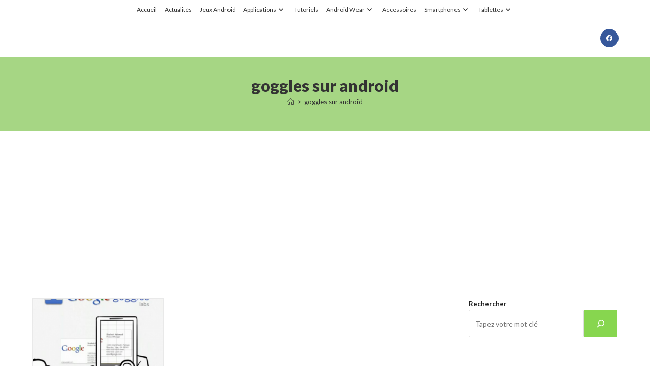

--- FILE ---
content_type: text/html; charset=UTF-8
request_url: https://www.android-zone.fr/tag/goggles-sur-android/
body_size: 24974
content:
<!DOCTYPE html>
<html class="html" lang="fr-FR">
<head>
	<meta charset="UTF-8">
	<link rel="profile" href="https://gmpg.org/xfn/11">

	<meta name='robots' content='index, follow, max-image-preview:large, max-snippet:-1, max-video-preview:-1' />
<meta name="viewport" content="width=device-width, initial-scale=1">
	<!-- This site is optimized with the Yoast SEO plugin v26.8 - https://yoast.com/product/yoast-seo-wordpress/ -->
	<title>goggles sur android -</title>
	<link rel="canonical" href="https://www.android-zone.fr/tag/goggles-sur-android/" />
	<script type="application/ld+json" class="yoast-schema-graph">{"@context":"https://schema.org","@graph":[{"@type":"CollectionPage","@id":"https://www.android-zone.fr/tag/goggles-sur-android/","url":"https://www.android-zone.fr/tag/goggles-sur-android/","name":"goggles sur android -","isPartOf":{"@id":"https://www.android-zone.fr/#website"},"primaryImageOfPage":{"@id":"https://www.android-zone.fr/tag/goggles-sur-android/#primaryimage"},"image":{"@id":"https://www.android-zone.fr/tag/goggles-sur-android/#primaryimage"},"thumbnailUrl":"https://www.android-zone.fr/wp-content/uploads/2011/09/googles.png","breadcrumb":{"@id":"https://www.android-zone.fr/tag/goggles-sur-android/#breadcrumb"},"inLanguage":"fr-FR"},{"@type":"ImageObject","inLanguage":"fr-FR","@id":"https://www.android-zone.fr/tag/goggles-sur-android/#primaryimage","url":"https://www.android-zone.fr/wp-content/uploads/2011/09/googles.png","contentUrl":"https://www.android-zone.fr/wp-content/uploads/2011/09/googles.png","width":391,"height":314},{"@type":"BreadcrumbList","@id":"https://www.android-zone.fr/tag/goggles-sur-android/#breadcrumb","itemListElement":[{"@type":"ListItem","position":1,"name":"Accueil Android-Zone.fr","item":"https://www.android-zone.fr/"},{"@type":"ListItem","position":2,"name":"goggles sur android"}]},{"@type":"WebSite","@id":"https://www.android-zone.fr/#website","url":"https://www.android-zone.fr/","name":"","description":"Android-Zone.fr - Actualites, Tutoriels, Jeux Android","potentialAction":[{"@type":"SearchAction","target":{"@type":"EntryPoint","urlTemplate":"https://www.android-zone.fr/?s={search_term_string}"},"query-input":{"@type":"PropertyValueSpecification","valueRequired":true,"valueName":"search_term_string"}}],"inLanguage":"fr-FR"}]}</script>
	<!-- / Yoast SEO plugin. -->


<link rel='dns-prefetch' href='//www.android-zone.fr' />
<link rel='dns-prefetch' href='//fonts.googleapis.com' />
<link rel="alternate" type="application/rss+xml" title=" &raquo; Flux" href="https://www.android-zone.fr/feed/" />
<link rel="alternate" type="application/rss+xml" title=" &raquo; Flux des commentaires" href="https://www.android-zone.fr/comments/feed/" />
<link rel="alternate" type="application/rss+xml" title=" &raquo; Flux de l’étiquette goggles sur android" href="https://www.android-zone.fr/tag/goggles-sur-android/feed/" />
<style id='wp-img-auto-sizes-contain-inline-css'>
img:is([sizes=auto i],[sizes^="auto," i]){contain-intrinsic-size:3000px 1500px}
/*# sourceURL=wp-img-auto-sizes-contain-inline-css */
</style>
<style id='wp-emoji-styles-inline-css'>

	img.wp-smiley, img.emoji {
		display: inline !important;
		border: none !important;
		box-shadow: none !important;
		height: 1em !important;
		width: 1em !important;
		margin: 0 0.07em !important;
		vertical-align: -0.1em !important;
		background: none !important;
		padding: 0 !important;
	}
/*# sourceURL=wp-emoji-styles-inline-css */
</style>
<style id='wp-block-library-inline-css'>
:root{--wp-block-synced-color:#7a00df;--wp-block-synced-color--rgb:122,0,223;--wp-bound-block-color:var(--wp-block-synced-color);--wp-editor-canvas-background:#ddd;--wp-admin-theme-color:#007cba;--wp-admin-theme-color--rgb:0,124,186;--wp-admin-theme-color-darker-10:#006ba1;--wp-admin-theme-color-darker-10--rgb:0,107,160.5;--wp-admin-theme-color-darker-20:#005a87;--wp-admin-theme-color-darker-20--rgb:0,90,135;--wp-admin-border-width-focus:2px}@media (min-resolution:192dpi){:root{--wp-admin-border-width-focus:1.5px}}.wp-element-button{cursor:pointer}:root .has-very-light-gray-background-color{background-color:#eee}:root .has-very-dark-gray-background-color{background-color:#313131}:root .has-very-light-gray-color{color:#eee}:root .has-very-dark-gray-color{color:#313131}:root .has-vivid-green-cyan-to-vivid-cyan-blue-gradient-background{background:linear-gradient(135deg,#00d084,#0693e3)}:root .has-purple-crush-gradient-background{background:linear-gradient(135deg,#34e2e4,#4721fb 50%,#ab1dfe)}:root .has-hazy-dawn-gradient-background{background:linear-gradient(135deg,#faaca8,#dad0ec)}:root .has-subdued-olive-gradient-background{background:linear-gradient(135deg,#fafae1,#67a671)}:root .has-atomic-cream-gradient-background{background:linear-gradient(135deg,#fdd79a,#004a59)}:root .has-nightshade-gradient-background{background:linear-gradient(135deg,#330968,#31cdcf)}:root .has-midnight-gradient-background{background:linear-gradient(135deg,#020381,#2874fc)}:root{--wp--preset--font-size--normal:16px;--wp--preset--font-size--huge:42px}.has-regular-font-size{font-size:1em}.has-larger-font-size{font-size:2.625em}.has-normal-font-size{font-size:var(--wp--preset--font-size--normal)}.has-huge-font-size{font-size:var(--wp--preset--font-size--huge)}.has-text-align-center{text-align:center}.has-text-align-left{text-align:left}.has-text-align-right{text-align:right}.has-fit-text{white-space:nowrap!important}#end-resizable-editor-section{display:none}.aligncenter{clear:both}.items-justified-left{justify-content:flex-start}.items-justified-center{justify-content:center}.items-justified-right{justify-content:flex-end}.items-justified-space-between{justify-content:space-between}.screen-reader-text{border:0;clip-path:inset(50%);height:1px;margin:-1px;overflow:hidden;padding:0;position:absolute;width:1px;word-wrap:normal!important}.screen-reader-text:focus{background-color:#ddd;clip-path:none;color:#444;display:block;font-size:1em;height:auto;left:5px;line-height:normal;padding:15px 23px 14px;text-decoration:none;top:5px;width:auto;z-index:100000}html :where(.has-border-color){border-style:solid}html :where([style*=border-top-color]){border-top-style:solid}html :where([style*=border-right-color]){border-right-style:solid}html :where([style*=border-bottom-color]){border-bottom-style:solid}html :where([style*=border-left-color]){border-left-style:solid}html :where([style*=border-width]){border-style:solid}html :where([style*=border-top-width]){border-top-style:solid}html :where([style*=border-right-width]){border-right-style:solid}html :where([style*=border-bottom-width]){border-bottom-style:solid}html :where([style*=border-left-width]){border-left-style:solid}html :where(img[class*=wp-image-]){height:auto;max-width:100%}:where(figure){margin:0 0 1em}html :where(.is-position-sticky){--wp-admin--admin-bar--position-offset:var(--wp-admin--admin-bar--height,0px)}@media screen and (max-width:600px){html :where(.is-position-sticky){--wp-admin--admin-bar--position-offset:0px}}

/*# sourceURL=wp-block-library-inline-css */
</style><style id='wp-block-heading-inline-css'>
h1:where(.wp-block-heading).has-background,h2:where(.wp-block-heading).has-background,h3:where(.wp-block-heading).has-background,h4:where(.wp-block-heading).has-background,h5:where(.wp-block-heading).has-background,h6:where(.wp-block-heading).has-background{padding:1.25em 2.375em}h1.has-text-align-left[style*=writing-mode]:where([style*=vertical-lr]),h1.has-text-align-right[style*=writing-mode]:where([style*=vertical-rl]),h2.has-text-align-left[style*=writing-mode]:where([style*=vertical-lr]),h2.has-text-align-right[style*=writing-mode]:where([style*=vertical-rl]),h3.has-text-align-left[style*=writing-mode]:where([style*=vertical-lr]),h3.has-text-align-right[style*=writing-mode]:where([style*=vertical-rl]),h4.has-text-align-left[style*=writing-mode]:where([style*=vertical-lr]),h4.has-text-align-right[style*=writing-mode]:where([style*=vertical-rl]),h5.has-text-align-left[style*=writing-mode]:where([style*=vertical-lr]),h5.has-text-align-right[style*=writing-mode]:where([style*=vertical-rl]),h6.has-text-align-left[style*=writing-mode]:where([style*=vertical-lr]),h6.has-text-align-right[style*=writing-mode]:where([style*=vertical-rl]){rotate:180deg}
/*# sourceURL=https://www.android-zone.fr/wp-includes/blocks/heading/style.min.css */
</style>
<style id='wp-block-rss-inline-css'>
ul.wp-block-rss.alignleft{margin-right:2em}ul.wp-block-rss.alignright{margin-left:2em}ul.wp-block-rss.is-grid{display:flex;flex-wrap:wrap;padding:0}ul.wp-block-rss.is-grid li{margin:0 1em 1em 0;width:100%}@media (min-width:600px){ul.wp-block-rss.columns-2 li{width:calc(50% - 1em)}ul.wp-block-rss.columns-3 li{width:calc(33.33333% - 1em)}ul.wp-block-rss.columns-4 li{width:calc(25% - 1em)}ul.wp-block-rss.columns-5 li{width:calc(20% - 1em)}ul.wp-block-rss.columns-6 li{width:calc(16.66667% - 1em)}}.wp-block-rss__item-author,.wp-block-rss__item-publish-date{display:block;font-size:.8125em}.wp-block-rss{box-sizing:border-box;list-style:none;padding:0}
/*# sourceURL=https://www.android-zone.fr/wp-includes/blocks/rss/style.min.css */
</style>
<style id='wp-block-search-inline-css'>
.wp-block-search__button{margin-left:10px;word-break:normal}.wp-block-search__button.has-icon{line-height:0}.wp-block-search__button svg{height:1.25em;min-height:24px;min-width:24px;width:1.25em;fill:currentColor;vertical-align:text-bottom}:where(.wp-block-search__button){border:1px solid #ccc;padding:6px 10px}.wp-block-search__inside-wrapper{display:flex;flex:auto;flex-wrap:nowrap;max-width:100%}.wp-block-search__label{width:100%}.wp-block-search.wp-block-search__button-only .wp-block-search__button{box-sizing:border-box;display:flex;flex-shrink:0;justify-content:center;margin-left:0;max-width:100%}.wp-block-search.wp-block-search__button-only .wp-block-search__inside-wrapper{min-width:0!important;transition-property:width}.wp-block-search.wp-block-search__button-only .wp-block-search__input{flex-basis:100%;transition-duration:.3s}.wp-block-search.wp-block-search__button-only.wp-block-search__searchfield-hidden,.wp-block-search.wp-block-search__button-only.wp-block-search__searchfield-hidden .wp-block-search__inside-wrapper{overflow:hidden}.wp-block-search.wp-block-search__button-only.wp-block-search__searchfield-hidden .wp-block-search__input{border-left-width:0!important;border-right-width:0!important;flex-basis:0;flex-grow:0;margin:0;min-width:0!important;padding-left:0!important;padding-right:0!important;width:0!important}:where(.wp-block-search__input){appearance:none;border:1px solid #949494;flex-grow:1;font-family:inherit;font-size:inherit;font-style:inherit;font-weight:inherit;letter-spacing:inherit;line-height:inherit;margin-left:0;margin-right:0;min-width:3rem;padding:8px;text-decoration:unset!important;text-transform:inherit}:where(.wp-block-search__button-inside .wp-block-search__inside-wrapper){background-color:#fff;border:1px solid #949494;box-sizing:border-box;padding:4px}:where(.wp-block-search__button-inside .wp-block-search__inside-wrapper) .wp-block-search__input{border:none;border-radius:0;padding:0 4px}:where(.wp-block-search__button-inside .wp-block-search__inside-wrapper) .wp-block-search__input:focus{outline:none}:where(.wp-block-search__button-inside .wp-block-search__inside-wrapper) :where(.wp-block-search__button){padding:4px 8px}.wp-block-search.aligncenter .wp-block-search__inside-wrapper{margin:auto}.wp-block[data-align=right] .wp-block-search.wp-block-search__button-only .wp-block-search__inside-wrapper{float:right}
/*# sourceURL=https://www.android-zone.fr/wp-includes/blocks/search/style.min.css */
</style>
<style id='wp-block-search-theme-inline-css'>
.wp-block-search .wp-block-search__label{font-weight:700}.wp-block-search__button{border:1px solid #ccc;padding:.375em .625em}
/*# sourceURL=https://www.android-zone.fr/wp-includes/blocks/search/theme.min.css */
</style>
<style id='global-styles-inline-css'>
:root{--wp--preset--aspect-ratio--square: 1;--wp--preset--aspect-ratio--4-3: 4/3;--wp--preset--aspect-ratio--3-4: 3/4;--wp--preset--aspect-ratio--3-2: 3/2;--wp--preset--aspect-ratio--2-3: 2/3;--wp--preset--aspect-ratio--16-9: 16/9;--wp--preset--aspect-ratio--9-16: 9/16;--wp--preset--color--black: #000000;--wp--preset--color--cyan-bluish-gray: #abb8c3;--wp--preset--color--white: #ffffff;--wp--preset--color--pale-pink: #f78da7;--wp--preset--color--vivid-red: #cf2e2e;--wp--preset--color--luminous-vivid-orange: #ff6900;--wp--preset--color--luminous-vivid-amber: #fcb900;--wp--preset--color--light-green-cyan: #7bdcb5;--wp--preset--color--vivid-green-cyan: #00d084;--wp--preset--color--pale-cyan-blue: #8ed1fc;--wp--preset--color--vivid-cyan-blue: #0693e3;--wp--preset--color--vivid-purple: #9b51e0;--wp--preset--gradient--vivid-cyan-blue-to-vivid-purple: linear-gradient(135deg,rgb(6,147,227) 0%,rgb(155,81,224) 100%);--wp--preset--gradient--light-green-cyan-to-vivid-green-cyan: linear-gradient(135deg,rgb(122,220,180) 0%,rgb(0,208,130) 100%);--wp--preset--gradient--luminous-vivid-amber-to-luminous-vivid-orange: linear-gradient(135deg,rgb(252,185,0) 0%,rgb(255,105,0) 100%);--wp--preset--gradient--luminous-vivid-orange-to-vivid-red: linear-gradient(135deg,rgb(255,105,0) 0%,rgb(207,46,46) 100%);--wp--preset--gradient--very-light-gray-to-cyan-bluish-gray: linear-gradient(135deg,rgb(238,238,238) 0%,rgb(169,184,195) 100%);--wp--preset--gradient--cool-to-warm-spectrum: linear-gradient(135deg,rgb(74,234,220) 0%,rgb(151,120,209) 20%,rgb(207,42,186) 40%,rgb(238,44,130) 60%,rgb(251,105,98) 80%,rgb(254,248,76) 100%);--wp--preset--gradient--blush-light-purple: linear-gradient(135deg,rgb(255,206,236) 0%,rgb(152,150,240) 100%);--wp--preset--gradient--blush-bordeaux: linear-gradient(135deg,rgb(254,205,165) 0%,rgb(254,45,45) 50%,rgb(107,0,62) 100%);--wp--preset--gradient--luminous-dusk: linear-gradient(135deg,rgb(255,203,112) 0%,rgb(199,81,192) 50%,rgb(65,88,208) 100%);--wp--preset--gradient--pale-ocean: linear-gradient(135deg,rgb(255,245,203) 0%,rgb(182,227,212) 50%,rgb(51,167,181) 100%);--wp--preset--gradient--electric-grass: linear-gradient(135deg,rgb(202,248,128) 0%,rgb(113,206,126) 100%);--wp--preset--gradient--midnight: linear-gradient(135deg,rgb(2,3,129) 0%,rgb(40,116,252) 100%);--wp--preset--font-size--small: 13px;--wp--preset--font-size--medium: 20px;--wp--preset--font-size--large: 36px;--wp--preset--font-size--x-large: 42px;--wp--preset--spacing--20: 0.44rem;--wp--preset--spacing--30: 0.67rem;--wp--preset--spacing--40: 1rem;--wp--preset--spacing--50: 1.5rem;--wp--preset--spacing--60: 2.25rem;--wp--preset--spacing--70: 3.38rem;--wp--preset--spacing--80: 5.06rem;--wp--preset--shadow--natural: 6px 6px 9px rgba(0, 0, 0, 0.2);--wp--preset--shadow--deep: 12px 12px 50px rgba(0, 0, 0, 0.4);--wp--preset--shadow--sharp: 6px 6px 0px rgba(0, 0, 0, 0.2);--wp--preset--shadow--outlined: 6px 6px 0px -3px rgb(255, 255, 255), 6px 6px rgb(0, 0, 0);--wp--preset--shadow--crisp: 6px 6px 0px rgb(0, 0, 0);}:where(.is-layout-flex){gap: 0.5em;}:where(.is-layout-grid){gap: 0.5em;}body .is-layout-flex{display: flex;}.is-layout-flex{flex-wrap: wrap;align-items: center;}.is-layout-flex > :is(*, div){margin: 0;}body .is-layout-grid{display: grid;}.is-layout-grid > :is(*, div){margin: 0;}:where(.wp-block-columns.is-layout-flex){gap: 2em;}:where(.wp-block-columns.is-layout-grid){gap: 2em;}:where(.wp-block-post-template.is-layout-flex){gap: 1.25em;}:where(.wp-block-post-template.is-layout-grid){gap: 1.25em;}.has-black-color{color: var(--wp--preset--color--black) !important;}.has-cyan-bluish-gray-color{color: var(--wp--preset--color--cyan-bluish-gray) !important;}.has-white-color{color: var(--wp--preset--color--white) !important;}.has-pale-pink-color{color: var(--wp--preset--color--pale-pink) !important;}.has-vivid-red-color{color: var(--wp--preset--color--vivid-red) !important;}.has-luminous-vivid-orange-color{color: var(--wp--preset--color--luminous-vivid-orange) !important;}.has-luminous-vivid-amber-color{color: var(--wp--preset--color--luminous-vivid-amber) !important;}.has-light-green-cyan-color{color: var(--wp--preset--color--light-green-cyan) !important;}.has-vivid-green-cyan-color{color: var(--wp--preset--color--vivid-green-cyan) !important;}.has-pale-cyan-blue-color{color: var(--wp--preset--color--pale-cyan-blue) !important;}.has-vivid-cyan-blue-color{color: var(--wp--preset--color--vivid-cyan-blue) !important;}.has-vivid-purple-color{color: var(--wp--preset--color--vivid-purple) !important;}.has-black-background-color{background-color: var(--wp--preset--color--black) !important;}.has-cyan-bluish-gray-background-color{background-color: var(--wp--preset--color--cyan-bluish-gray) !important;}.has-white-background-color{background-color: var(--wp--preset--color--white) !important;}.has-pale-pink-background-color{background-color: var(--wp--preset--color--pale-pink) !important;}.has-vivid-red-background-color{background-color: var(--wp--preset--color--vivid-red) !important;}.has-luminous-vivid-orange-background-color{background-color: var(--wp--preset--color--luminous-vivid-orange) !important;}.has-luminous-vivid-amber-background-color{background-color: var(--wp--preset--color--luminous-vivid-amber) !important;}.has-light-green-cyan-background-color{background-color: var(--wp--preset--color--light-green-cyan) !important;}.has-vivid-green-cyan-background-color{background-color: var(--wp--preset--color--vivid-green-cyan) !important;}.has-pale-cyan-blue-background-color{background-color: var(--wp--preset--color--pale-cyan-blue) !important;}.has-vivid-cyan-blue-background-color{background-color: var(--wp--preset--color--vivid-cyan-blue) !important;}.has-vivid-purple-background-color{background-color: var(--wp--preset--color--vivid-purple) !important;}.has-black-border-color{border-color: var(--wp--preset--color--black) !important;}.has-cyan-bluish-gray-border-color{border-color: var(--wp--preset--color--cyan-bluish-gray) !important;}.has-white-border-color{border-color: var(--wp--preset--color--white) !important;}.has-pale-pink-border-color{border-color: var(--wp--preset--color--pale-pink) !important;}.has-vivid-red-border-color{border-color: var(--wp--preset--color--vivid-red) !important;}.has-luminous-vivid-orange-border-color{border-color: var(--wp--preset--color--luminous-vivid-orange) !important;}.has-luminous-vivid-amber-border-color{border-color: var(--wp--preset--color--luminous-vivid-amber) !important;}.has-light-green-cyan-border-color{border-color: var(--wp--preset--color--light-green-cyan) !important;}.has-vivid-green-cyan-border-color{border-color: var(--wp--preset--color--vivid-green-cyan) !important;}.has-pale-cyan-blue-border-color{border-color: var(--wp--preset--color--pale-cyan-blue) !important;}.has-vivid-cyan-blue-border-color{border-color: var(--wp--preset--color--vivid-cyan-blue) !important;}.has-vivid-purple-border-color{border-color: var(--wp--preset--color--vivid-purple) !important;}.has-vivid-cyan-blue-to-vivid-purple-gradient-background{background: var(--wp--preset--gradient--vivid-cyan-blue-to-vivid-purple) !important;}.has-light-green-cyan-to-vivid-green-cyan-gradient-background{background: var(--wp--preset--gradient--light-green-cyan-to-vivid-green-cyan) !important;}.has-luminous-vivid-amber-to-luminous-vivid-orange-gradient-background{background: var(--wp--preset--gradient--luminous-vivid-amber-to-luminous-vivid-orange) !important;}.has-luminous-vivid-orange-to-vivid-red-gradient-background{background: var(--wp--preset--gradient--luminous-vivid-orange-to-vivid-red) !important;}.has-very-light-gray-to-cyan-bluish-gray-gradient-background{background: var(--wp--preset--gradient--very-light-gray-to-cyan-bluish-gray) !important;}.has-cool-to-warm-spectrum-gradient-background{background: var(--wp--preset--gradient--cool-to-warm-spectrum) !important;}.has-blush-light-purple-gradient-background{background: var(--wp--preset--gradient--blush-light-purple) !important;}.has-blush-bordeaux-gradient-background{background: var(--wp--preset--gradient--blush-bordeaux) !important;}.has-luminous-dusk-gradient-background{background: var(--wp--preset--gradient--luminous-dusk) !important;}.has-pale-ocean-gradient-background{background: var(--wp--preset--gradient--pale-ocean) !important;}.has-electric-grass-gradient-background{background: var(--wp--preset--gradient--electric-grass) !important;}.has-midnight-gradient-background{background: var(--wp--preset--gradient--midnight) !important;}.has-small-font-size{font-size: var(--wp--preset--font-size--small) !important;}.has-medium-font-size{font-size: var(--wp--preset--font-size--medium) !important;}.has-large-font-size{font-size: var(--wp--preset--font-size--large) !important;}.has-x-large-font-size{font-size: var(--wp--preset--font-size--x-large) !important;}
/*# sourceURL=global-styles-inline-css */
</style>

<style id='classic-theme-styles-inline-css'>
/*! This file is auto-generated */
.wp-block-button__link{color:#fff;background-color:#32373c;border-radius:9999px;box-shadow:none;text-decoration:none;padding:calc(.667em + 2px) calc(1.333em + 2px);font-size:1.125em}.wp-block-file__button{background:#32373c;color:#fff;text-decoration:none}
/*# sourceURL=/wp-includes/css/classic-themes.min.css */
</style>
<link rel='stylesheet' id='contact-form-7-css' href='https://www.android-zone.fr/wp-content/plugins/contact-form-7/includes/css/styles.css?ver=6.1.4' media='all' />
<link rel='stylesheet' id='font-awesome-css' href='https://www.android-zone.fr/wp-content/themes/oceanwp/assets/fonts/fontawesome/css/all.min.css?ver=6.7.2' media='all' />
<link rel='stylesheet' id='simple-line-icons-css' href='https://www.android-zone.fr/wp-content/themes/oceanwp/assets/css/third/simple-line-icons.min.css?ver=2.4.0' media='all' />
<link rel='stylesheet' id='oceanwp-style-css' href='https://www.android-zone.fr/wp-content/themes/oceanwp/assets/css/style.min.css?ver=4.1.4' media='all' />
<link rel='stylesheet' id='oceanwp-google-font-lato-css' href='//fonts.googleapis.com/css?family=Lato%3A100%2C200%2C300%2C400%2C500%2C600%2C700%2C800%2C900%2C100i%2C200i%2C300i%2C400i%2C500i%2C600i%2C700i%2C800i%2C900i&#038;subset=latin&#038;display=swap&#038;ver=6.9' media='all' />
<link rel='stylesheet' id='stbCoreCSS-css' href='https://www.android-zone.fr/wp-content/plugins/wp-special-textboxes/css/stb-core.css?ver=6.2.6' media='all' />
<style id='stbCoreCSS-inline-css'>
.stb-container {border-radius: 5px;-webkit-box-shadow: 0px 0px 15px #555555;box-shadow: 0px 0px 15px #555555;margin: 10px 10px 10px 10px}.stb-container.stb-widget {margin-left: 0;margin-right: 0;box-shadow: none}.stb-container .stb-caption .stb-caption-content {font-size: 15px;font-family: Impact, Verdana, Helvetica, Arial, sans-serif}.stb-container .stb-caption .stb-tool {background-color: transparent;background-image: url([data-uri]);background-position: 50%;background-repeat: no-repeat}.stb-container .stb-content {padding: 10px;font-size: unset;font-family: unset;text-shadow: unset}.stb-container.stb-collapsed .stb-caption .stb-tool {background-image: url([data-uri])}.stb-container.stb-collapsed .stb-content {padding-bottom: 0;padding-top: 0}.stb-container.stb-no-caption, .stb-container.stb-no-caption.stb-ltr {direction: ltr}.stb-container.stb-no-caption:not(.stb-caption-box) .stb-content,.stb-container.stb-no-caption.stb-ltr:not(.stb-caption-box) .stb-content {padding: 10px 10px 10px 0}.stb-container.stb-no-caption.stb-rtl {direction: rtl}.stb-container.stb-no-caption.stb-rtl:not(.stb-caption-box) .stb-content {padding: 10px 0 10px 10px}
.stb-container.stb-style-alert {color: #000000;border: 1px solid #FF4F4A;background-image: -webkit-gradient(linear, left top, left bottom, color-stop(30%, #FFE7E6), color-stop(90%, #));background-image: -o-linear-gradient(top, #FFE7E6 30%, # 90%);background-image: linear-gradient(180deg, #FFE7E6 30%, # 90%);}.stb-container.stb-style-alert .stb-caption {color: #FFFFFF;background-image: -webkit-gradient(linear, left top, left bottom, color-stop(30%, #FF4F4A), color-stop(90%, #));background-image: -o-linear-gradient(top, #FF4F4A 30%, # 90%);background-image: linear-gradient(180deg, #FF4F4A 30%, # 90%);}.stb-container.stb-style-alert.stb-no-caption:not(.stb-caption-box) .stb-caption {background-image: -webkit-gradient(linear, left top, left bottom, color-stop(30%, #FFE7E6), color-stop(90%, #));background-image: -o-linear-gradient(top, #FFE7E6 30%, # 90%);background-image: linear-gradient(180deg, #FFE7E6 30%, # 90%);}.stb-container.stb-style-black {color: #FFFFFF;border: 1px solid #6E6E6E;background-image: -webkit-gradient(linear, left top, left bottom, color-stop(30%, #000000), color-stop(90%, #));background-image: -o-linear-gradient(top, #000000 30%, # 90%);background-image: linear-gradient(180deg, #000000 30%, # 90%);}.stb-container.stb-style-black .stb-caption {color: #FFFFFF;background-image: -webkit-gradient(linear, left top, left bottom, color-stop(30%, #333333), color-stop(90%, #));background-image: -o-linear-gradient(top, #333333 30%, # 90%);background-image: linear-gradient(180deg, #333333 30%, # 90%);}.stb-container.stb-style-black.stb-no-caption:not(.stb-caption-box) .stb-caption {background-image: -webkit-gradient(linear, left top, left bottom, color-stop(30%, #000000), color-stop(90%, #));background-image: -o-linear-gradient(top, #000000 30%, # 90%);background-image: linear-gradient(180deg, #000000 30%, # 90%);}.stb-container.stb-style-custom {color: #000000;border: 1px solid #f844ee;background-image: -webkit-gradient(linear, left top, left bottom, color-stop(30%, #f7cdf5), color-stop(90%, #));background-image: -o-linear-gradient(top, #f7cdf5 30%, # 90%);background-image: linear-gradient(180deg, #f7cdf5 30%, # 90%);}.stb-container.stb-style-custom .stb-caption {color: #ffffff;background-image: -webkit-gradient(linear, left top, left bottom, color-stop(30%, #f844ee), color-stop(90%, #));background-image: -o-linear-gradient(top, #f844ee 30%, # 90%);background-image: linear-gradient(180deg, #f844ee 30%, # 90%);}.stb-container.stb-style-custom.stb-no-caption:not(.stb-caption-box) .stb-caption {background-image: -webkit-gradient(linear, left top, left bottom, color-stop(30%, #f7cdf5), color-stop(90%, #));background-image: -o-linear-gradient(top, #f7cdf5 30%, # 90%);background-image: linear-gradient(180deg, #f7cdf5 30%, # 90%);}.stb-container.stb-style-download {color: #000000;border: 1px solid #65ADFE;background-image: -webkit-gradient(linear, left top, left bottom, color-stop(30%, #DFF0FF), color-stop(90%, #));background-image: -o-linear-gradient(top, #DFF0FF 30%, # 90%);background-image: linear-gradient(180deg, #DFF0FF 30%, # 90%);}.stb-container.stb-style-download .stb-caption {color: #FFFFFF;background-image: -webkit-gradient(linear, left top, left bottom, color-stop(30%, #65ADFE), color-stop(90%, #));background-image: -o-linear-gradient(top, #65ADFE 30%, # 90%);background-image: linear-gradient(180deg, #65ADFE 30%, # 90%);}.stb-container.stb-style-download.stb-no-caption:not(.stb-caption-box) .stb-caption {background-image: -webkit-gradient(linear, left top, left bottom, color-stop(30%, #DFF0FF), color-stop(90%, #));background-image: -o-linear-gradient(top, #DFF0FF 30%, # 90%);background-image: linear-gradient(180deg, #DFF0FF 30%, # 90%);}.stb-container.stb-style-grey {color: #000000;border: 1px solid #BBBBBB;background-image: -webkit-gradient(linear, left top, left bottom, color-stop(30%, #EEEEEE), color-stop(90%, #));background-image: -o-linear-gradient(top, #EEEEEE 30%, # 90%);background-image: linear-gradient(180deg, #EEEEEE 30%, # 90%);}.stb-container.stb-style-grey .stb-caption {color: #FFFFFF;background-image: -webkit-gradient(linear, left top, left bottom, color-stop(30%, #BBBBBB), color-stop(90%, #));background-image: -o-linear-gradient(top, #BBBBBB 30%, # 90%);background-image: linear-gradient(180deg, #BBBBBB 30%, # 90%);}.stb-container.stb-style-grey.stb-no-caption:not(.stb-caption-box) .stb-caption {background-image: -webkit-gradient(linear, left top, left bottom, color-stop(30%, #EEEEEE), color-stop(90%, #));background-image: -o-linear-gradient(top, #EEEEEE 30%, # 90%);background-image: linear-gradient(180deg, #EEEEEE 30%, # 90%);}.stb-container.stb-style-info {color: #000000;border: 1px solid #7AD975;background-image: -webkit-gradient(linear, left top, left bottom, color-stop(30%, #E2F8DE), color-stop(90%, #));background-image: -o-linear-gradient(top, #E2F8DE 30%, # 90%);background-image: linear-gradient(180deg, #E2F8DE 30%, # 90%);}.stb-container.stb-style-info .stb-caption {color: #FFFFFF;background-image: -webkit-gradient(linear, left top, left bottom, color-stop(30%, #7AD975), color-stop(90%, #));background-image: -o-linear-gradient(top, #7AD975 30%, # 90%);background-image: linear-gradient(180deg, #7AD975 30%, # 90%);}.stb-container.stb-style-info.stb-no-caption:not(.stb-caption-box) .stb-caption {background-image: -webkit-gradient(linear, left top, left bottom, color-stop(30%, #E2F8DE), color-stop(90%, #));background-image: -o-linear-gradient(top, #E2F8DE 30%, # 90%);background-image: linear-gradient(180deg, #E2F8DE 30%, # 90%);}.stb-container.stb-style-warning {color: #000000;border: 1px solid #FE9A05;background-image: -webkit-gradient(linear, left top, left bottom, color-stop(30%, #FEFFD5), color-stop(90%, #));background-image: -o-linear-gradient(top, #FEFFD5 30%, # 90%);background-image: linear-gradient(180deg, #FEFFD5 30%, # 90%);}.stb-container.stb-style-warning .stb-caption {color: #FFFFFF;background-image: -webkit-gradient(linear, left top, left bottom, color-stop(30%, #FE9A05), color-stop(90%, #));background-image: -o-linear-gradient(top, #FE9A05 30%, # 90%);background-image: linear-gradient(180deg, #FE9A05 30%, # 90%);}.stb-container.stb-style-warning.stb-no-caption:not(.stb-caption-box) .stb-caption {background-image: -webkit-gradient(linear, left top, left bottom, color-stop(30%, #FEFFD5), color-stop(90%, #));background-image: -o-linear-gradient(top, #FEFFD5 30%, # 90%);background-image: linear-gradient(180deg, #FEFFD5 30%, # 90%);}
/*# sourceURL=stbCoreCSS-inline-css */
</style>
<script src="https://www.android-zone.fr/wp-includes/js/jquery/jquery.min.js?ver=3.7.1" id="jquery-core-js"></script>
<script src="https://www.android-zone.fr/wp-includes/js/jquery/jquery-migrate.min.js?ver=3.4.1" id="jquery-migrate-js"></script>
<script id="jquery-js-after">
jQuery(document).ready(function() {
	jQuery(".ea7328e95bf6d8d0cf79b3de2948b0b4").click(function() {
		jQuery.post(
			"https://www.android-zone.fr/wp-admin/admin-ajax.php", {
				"action": "quick_adsense_onpost_ad_click",
				"quick_adsense_onpost_ad_index": jQuery(this).attr("data-index"),
				"quick_adsense_nonce": "3ee94b8807",
			}, function(response) { }
		);
	});
});

//# sourceURL=jquery-js-after
</script>
<link rel="https://api.w.org/" href="https://www.android-zone.fr/wp-json/" /><link rel="alternate" title="JSON" type="application/json" href="https://www.android-zone.fr/wp-json/wp/v2/tags/4133" /><link rel="EditURI" type="application/rsd+xml" title="RSD" href="https://www.android-zone.fr/xmlrpc.php?rsd" />
<meta name="generator" content="WordPress 6.9" />
<link rel="icon" href="https://www.android-zone.fr/wp-content/uploads/2025/11/cropped-LOGO-AZ-ANDROID-ZONE-32x32.png" sizes="32x32" />
<link rel="icon" href="https://www.android-zone.fr/wp-content/uploads/2025/11/cropped-LOGO-AZ-ANDROID-ZONE-192x192.png" sizes="192x192" />
<link rel="apple-touch-icon" href="https://www.android-zone.fr/wp-content/uploads/2025/11/cropped-LOGO-AZ-ANDROID-ZONE-180x180.png" />
<meta name="msapplication-TileImage" content="https://www.android-zone.fr/wp-content/uploads/2025/11/cropped-LOGO-AZ-ANDROID-ZONE-270x270.png" />
		<style id="wp-custom-css">
			span.nav-content{display:none}		</style>
		<!-- OceanWP CSS -->
<style type="text/css">
/* Colors */a:hover,a.light:hover,.theme-heading .text::before,.theme-heading .text::after,#top-bar-content >a:hover,#top-bar-social li.oceanwp-email a:hover,#site-navigation-wrap .dropdown-menu >li >a:hover,#site-header.medium-header #medium-searchform button:hover,.oceanwp-mobile-menu-icon a:hover,.blog-entry.post .blog-entry-header .entry-title a:hover,.blog-entry.post .blog-entry-readmore a:hover,.blog-entry.thumbnail-entry .blog-entry-category a,ul.meta li a:hover,.dropcap,.single nav.post-navigation .nav-links .title,body .related-post-title a:hover,body #wp-calendar caption,body .contact-info-widget.default i,body .contact-info-widget.big-icons i,body .custom-links-widget .oceanwp-custom-links li a:hover,body .custom-links-widget .oceanwp-custom-links li a:hover:before,body .posts-thumbnails-widget li a:hover,body .social-widget li.oceanwp-email a:hover,.comment-author .comment-meta .comment-reply-link,#respond #cancel-comment-reply-link:hover,#footer-widgets .footer-box a:hover,#footer-bottom a:hover,#footer-bottom #footer-bottom-menu a:hover,.sidr a:hover,.sidr-class-dropdown-toggle:hover,.sidr-class-menu-item-has-children.active >a,.sidr-class-menu-item-has-children.active >a >.sidr-class-dropdown-toggle,input[type=checkbox]:checked:before{color:#87d64f}.single nav.post-navigation .nav-links .title .owp-icon use,.blog-entry.post .blog-entry-readmore a:hover .owp-icon use,body .contact-info-widget.default .owp-icon use,body .contact-info-widget.big-icons .owp-icon use{stroke:#87d64f}input[type="button"],input[type="reset"],input[type="submit"],button[type="submit"],.button,#site-navigation-wrap .dropdown-menu >li.btn >a >span,.thumbnail:hover i,.thumbnail:hover .link-post-svg-icon,.post-quote-content,.omw-modal .omw-close-modal,body .contact-info-widget.big-icons li:hover i,body .contact-info-widget.big-icons li:hover .owp-icon,body div.wpforms-container-full .wpforms-form input[type=submit],body div.wpforms-container-full .wpforms-form button[type=submit],body div.wpforms-container-full .wpforms-form .wpforms-page-button,.woocommerce-cart .wp-element-button,.woocommerce-checkout .wp-element-button,.wp-block-button__link{background-color:#87d64f}.widget-title{border-color:#87d64f}blockquote{border-color:#87d64f}.wp-block-quote{border-color:#87d64f}#searchform-dropdown{border-color:#87d64f}.dropdown-menu .sub-menu{border-color:#87d64f}.blog-entry.large-entry .blog-entry-readmore a:hover{border-color:#87d64f}.oceanwp-newsletter-form-wrap input[type="email"]:focus{border-color:#87d64f}.social-widget li.oceanwp-email a:hover{border-color:#87d64f}#respond #cancel-comment-reply-link:hover{border-color:#87d64f}body .contact-info-widget.big-icons li:hover i{border-color:#87d64f}body .contact-info-widget.big-icons li:hover .owp-icon{border-color:#87d64f}#footer-widgets .oceanwp-newsletter-form-wrap input[type="email"]:focus{border-color:#87d64f}input[type="button"]:hover,input[type="reset"]:hover,input[type="submit"]:hover,button[type="submit"]:hover,input[type="button"]:focus,input[type="reset"]:focus,input[type="submit"]:focus,button[type="submit"]:focus,.button:hover,.button:focus,#site-navigation-wrap .dropdown-menu >li.btn >a:hover >span,.post-quote-author,.omw-modal .omw-close-modal:hover,body div.wpforms-container-full .wpforms-form input[type=submit]:hover,body div.wpforms-container-full .wpforms-form button[type=submit]:hover,body div.wpforms-container-full .wpforms-form .wpforms-page-button:hover,.woocommerce-cart .wp-element-button:hover,.woocommerce-checkout .wp-element-button:hover,.wp-block-button__link:hover{background-color:#598e04}a:hover{color:#598e04}a:hover .owp-icon use{stroke:#598e04}body .theme-button,body input[type="submit"],body button[type="submit"],body button,body .button,body div.wpforms-container-full .wpforms-form input[type=submit],body div.wpforms-container-full .wpforms-form button[type=submit],body div.wpforms-container-full .wpforms-form .wpforms-page-button,.woocommerce-cart .wp-element-button,.woocommerce-checkout .wp-element-button,.wp-block-button__link{border-color:#ffffff}body .theme-button:hover,body input[type="submit"]:hover,body button[type="submit"]:hover,body button:hover,body .button:hover,body div.wpforms-container-full .wpforms-form input[type=submit]:hover,body div.wpforms-container-full .wpforms-form input[type=submit]:active,body div.wpforms-container-full .wpforms-form button[type=submit]:hover,body div.wpforms-container-full .wpforms-form button[type=submit]:active,body div.wpforms-container-full .wpforms-form .wpforms-page-button:hover,body div.wpforms-container-full .wpforms-form .wpforms-page-button:active,.woocommerce-cart .wp-element-button:hover,.woocommerce-checkout .wp-element-button:hover,.wp-block-button__link:hover{border-color:#ffffff}.site-breadcrumbs,.background-image-page-header .site-breadcrumbs{color:#333333}body{color:#212121}/* OceanWP Style Settings CSS */.theme-button,input[type="submit"],button[type="submit"],button,.button,body div.wpforms-container-full .wpforms-form input[type=submit],body div.wpforms-container-full .wpforms-form button[type=submit],body div.wpforms-container-full .wpforms-form .wpforms-page-button{border-style:solid}.theme-button,input[type="submit"],button[type="submit"],button,.button,body div.wpforms-container-full .wpforms-form input[type=submit],body div.wpforms-container-full .wpforms-form button[type=submit],body div.wpforms-container-full .wpforms-form .wpforms-page-button{border-width:1px}form input[type="text"],form input[type="password"],form input[type="email"],form input[type="url"],form input[type="date"],form input[type="month"],form input[type="time"],form input[type="datetime"],form input[type="datetime-local"],form input[type="week"],form input[type="number"],form input[type="search"],form input[type="tel"],form input[type="color"],form select,form textarea,.woocommerce .woocommerce-checkout .select2-container--default .select2-selection--single{border-style:solid}body div.wpforms-container-full .wpforms-form input[type=date],body div.wpforms-container-full .wpforms-form input[type=datetime],body div.wpforms-container-full .wpforms-form input[type=datetime-local],body div.wpforms-container-full .wpforms-form input[type=email],body div.wpforms-container-full .wpforms-form input[type=month],body div.wpforms-container-full .wpforms-form input[type=number],body div.wpforms-container-full .wpforms-form input[type=password],body div.wpforms-container-full .wpforms-form input[type=range],body div.wpforms-container-full .wpforms-form input[type=search],body div.wpforms-container-full .wpforms-form input[type=tel],body div.wpforms-container-full .wpforms-form input[type=text],body div.wpforms-container-full .wpforms-form input[type=time],body div.wpforms-container-full .wpforms-form input[type=url],body div.wpforms-container-full .wpforms-form input[type=week],body div.wpforms-container-full .wpforms-form select,body div.wpforms-container-full .wpforms-form textarea{border-style:solid}form input[type="text"],form input[type="password"],form input[type="email"],form input[type="url"],form input[type="date"],form input[type="month"],form input[type="time"],form input[type="datetime"],form input[type="datetime-local"],form input[type="week"],form input[type="number"],form input[type="search"],form input[type="tel"],form input[type="color"],form select,form textarea{border-radius:3px}body div.wpforms-container-full .wpforms-form input[type=date],body div.wpforms-container-full .wpforms-form input[type=datetime],body div.wpforms-container-full .wpforms-form input[type=datetime-local],body div.wpforms-container-full .wpforms-form input[type=email],body div.wpforms-container-full .wpforms-form input[type=month],body div.wpforms-container-full .wpforms-form input[type=number],body div.wpforms-container-full .wpforms-form input[type=password],body div.wpforms-container-full .wpforms-form input[type=range],body div.wpforms-container-full .wpforms-form input[type=search],body div.wpforms-container-full .wpforms-form input[type=tel],body div.wpforms-container-full .wpforms-form input[type=text],body div.wpforms-container-full .wpforms-form input[type=time],body div.wpforms-container-full .wpforms-form input[type=url],body div.wpforms-container-full .wpforms-form input[type=week],body div.wpforms-container-full .wpforms-form select,body div.wpforms-container-full .wpforms-form textarea{border-radius:3px}/* Header */#site-header.has-header-media .overlay-header-media{background-color:rgba(0,0,0,0.5)}@media (max-width:320px){#top-bar-nav,#site-navigation-wrap,.oceanwp-social-menu,.after-header-content{display:none}.center-logo #site-logo{float:none;position:absolute;left:50%;padding:0;-webkit-transform:translateX(-50%);transform:translateX(-50%)}#site-header.center-header #site-logo,.oceanwp-mobile-menu-icon,#oceanwp-cart-sidebar-wrap{display:block}body.vertical-header-style #outer-wrap{margin:0 !important}#site-header.vertical-header{position:relative;width:100%;left:0 !important;right:0 !important}#site-header.vertical-header .has-template >#site-logo{display:block}#site-header.vertical-header #site-header-inner{display:-webkit-box;display:-webkit-flex;display:-ms-flexbox;display:flex;-webkit-align-items:center;align-items:center;padding:0;max-width:90%}#site-header.vertical-header #site-header-inner >*:not(.oceanwp-mobile-menu-icon){display:none}#site-header.vertical-header #site-header-inner >*{padding:0 !important}#site-header.vertical-header #site-header-inner #site-logo{display:block;margin:0;width:50%;text-align:left}body.rtl #site-header.vertical-header #site-header-inner #site-logo{text-align:right}#site-header.vertical-header #site-header-inner .oceanwp-mobile-menu-icon{width:50%;text-align:right}body.rtl #site-header.vertical-header #site-header-inner .oceanwp-mobile-menu-icon{text-align:left}#site-header.vertical-header .vertical-toggle,body.vertical-header-style.vh-closed #site-header.vertical-header .vertical-toggle{display:none}#site-logo.has-responsive-logo .custom-logo-link{display:none}#site-logo.has-responsive-logo .responsive-logo-link{display:block}.is-sticky #site-logo.has-sticky-logo .responsive-logo-link{display:none}.is-sticky #site-logo.has-responsive-logo .sticky-logo-link{display:block}#top-bar.has-no-content #top-bar-social.top-bar-left,#top-bar.has-no-content #top-bar-social.top-bar-right{position:inherit;left:auto;right:auto;float:none;height:auto;line-height:1.5em;margin-top:0;text-align:center}#top-bar.has-no-content #top-bar-social li{float:none;display:inline-block}.owp-cart-overlay,#side-panel-wrap a.side-panel-btn{display:none !important}}/* Blog CSS */.ocean-single-post-header ul.meta-item li a:hover{color:#333333}.page-header{background-color:#a6d684}/* Typography */body{font-family:Lato;font-size:16px;line-height:1.8}h1,h2,h3,h4,h5,h6,.theme-heading,.widget-title,.oceanwp-widget-recent-posts-title,.comment-reply-title,.entry-title,.sidebar-box .widget-title{font-family:Lato;line-height:1.4}h1{font-size:23px;line-height:1.4}h2{font-size:20px;line-height:1.4}h3{font-size:18px;line-height:1.4}h4{font-size:17px;line-height:1.4}h5{font-size:14px;line-height:1.4}h6{font-size:15px;line-height:1.4}.page-header .page-header-title,.page-header.background-image-page-header .page-header-title{font-family:Lato;font-size:32px;line-height:1.4;font-weight:800}.page-header .page-subheading{font-size:15px;line-height:1.8}.site-breadcrumbs,.site-breadcrumbs a{font-family:Lato;font-size:13px;line-height:1.4}#top-bar-content,#top-bar-social-alt{font-family:Lato;font-size:12px;line-height:1.8}#site-logo a.site-logo-text{font-size:24px;line-height:1.8}#site-navigation-wrap .dropdown-menu >li >a,#site-header.full_screen-header .fs-dropdown-menu >li >a,#site-header.top-header #site-navigation-wrap .dropdown-menu >li >a,#site-header.center-header #site-navigation-wrap .dropdown-menu >li >a,#site-header.medium-header #site-navigation-wrap .dropdown-menu >li >a,.oceanwp-mobile-menu-icon a{font-family:Lato}.dropdown-menu ul li a.menu-link,#site-header.full_screen-header .fs-dropdown-menu ul.sub-menu li a{font-family:Lato;font-size:12px;line-height:1.2;letter-spacing:.6px}.sidr-class-dropdown-menu li a,a.sidr-class-toggle-sidr-close,#mobile-dropdown ul li a,body #mobile-fullscreen ul li a{font-size:15px;line-height:1.8}.blog-entry.post .blog-entry-header .entry-title a{font-family:Lato;font-size:24px;line-height:1.4}.ocean-single-post-header .single-post-title{font-size:34px;line-height:1.4;letter-spacing:.6px}.ocean-single-post-header ul.meta-item li,.ocean-single-post-header ul.meta-item li a{font-size:13px;line-height:1.4;letter-spacing:.6px}.ocean-single-post-header .post-author-name,.ocean-single-post-header .post-author-name a{font-size:14px;line-height:1.4;letter-spacing:.6px}.ocean-single-post-header .post-author-description{font-size:12px;line-height:1.4;letter-spacing:.6px}.single-post .entry-title{font-family:Lato;line-height:1.4;letter-spacing:.6px}.single-post ul.meta li,.single-post ul.meta li a{font-size:14px;line-height:1.4;letter-spacing:.6px}.sidebar-box .widget-title,.sidebar-box.widget_block .wp-block-heading{font-size:13px;line-height:1;letter-spacing:1px}#footer-widgets .footer-box .widget-title{font-size:13px;line-height:1;letter-spacing:1px}#footer-bottom #copyright{font-size:12px;line-height:1}#footer-bottom #footer-bottom-menu{font-family:Lato;font-size:12px;line-height:1}.woocommerce-store-notice.demo_store{line-height:2;letter-spacing:1.5px}.demo_store .woocommerce-store-notice__dismiss-link{line-height:2;letter-spacing:1.5px}.woocommerce ul.products li.product li.title h2,.woocommerce ul.products li.product li.title a{font-size:14px;line-height:1.5}.woocommerce ul.products li.product li.category,.woocommerce ul.products li.product li.category a{font-size:12px;line-height:1}.woocommerce ul.products li.product .price{font-size:18px;line-height:1}.woocommerce ul.products li.product .button,.woocommerce ul.products li.product .product-inner .added_to_cart{font-size:12px;line-height:1.5;letter-spacing:1px}.woocommerce ul.products li.owp-woo-cond-notice span,.woocommerce ul.products li.owp-woo-cond-notice a{font-size:16px;line-height:1;letter-spacing:1px;font-weight:600;text-transform:capitalize}.woocommerce div.product .product_title{font-size:24px;line-height:1.4;letter-spacing:.6px}.woocommerce div.product p.price{font-size:36px;line-height:1}.woocommerce .owp-btn-normal .summary form button.button,.woocommerce .owp-btn-big .summary form button.button,.woocommerce .owp-btn-very-big .summary form button.button{font-size:12px;line-height:1.5;letter-spacing:1px;text-transform:uppercase}.woocommerce div.owp-woo-single-cond-notice span,.woocommerce div.owp-woo-single-cond-notice a{font-size:18px;line-height:2;letter-spacing:1.5px;font-weight:600;text-transform:capitalize}
</style>	<script async src="https://pagead2.googlesyndication.com/pagead/js/adsbygoogle.js?client=ca-pub-1115662272090902"
     crossorigin="anonymous"></script>
	
	<!-- Global site tag (gtag.js) - Google Analytics -->
<script async src="https://www.googletagmanager.com/gtag/js?id=UA-25441470-1"></script>
<script>
  window.dataLayer = window.dataLayer || [];
  function gtag(){dataLayer.push(arguments);}
  gtag('js', new Date());

  gtag('config', 'UA-25441470-1');
</script>

</head>

<body data-rsssl=1 class="archive tag tag-goggles-sur-android tag-4133 wp-embed-responsive wp-theme-oceanwp oceanwp-theme dropdown-mobile has-sidebar content-right-sidebar has-topbar has-breadcrumbs has-blog-grid" itemscope="itemscope" itemtype="https://schema.org/Blog">

	
	
	<div id="outer-wrap" class="site clr">

		<a class="skip-link screen-reader-text" href="#main">Skip to content</a>

		
		<div id="wrap" class="clr">

			

<div id="top-bar-wrap" class="clr hide-tablet-mobile">

	<div id="top-bar" class="clr container has-no-content">

		
		<div id="top-bar-inner" class="clr">

			
	<div id="top-bar-content" class="clr top-bar-centered">

		
<div id="top-bar-nav" class="navigation clr">

	<ul id="menu-menu-principal" class="top-bar-menu dropdown-menu sf-menu"><li id="menu-item-44156" class="menu-item menu-item-type-custom menu-item-object-custom menu-item-home menu-item-44156"><a href="https://www.android-zone.fr" class="menu-link">Accueil</a></li><li id="menu-item-33378" class="menu-item menu-item-type-taxonomy menu-item-object-category menu-item-33378"><a href="https://www.android-zone.fr/actualites/" class="menu-link">Actualités</a></li><li id="menu-item-35927" class="menu-item menu-item-type-taxonomy menu-item-object-category menu-item-35927"><a href="https://www.android-zone.fr/jeux/" class="menu-link">Jeux Android</a></li><li id="menu-item-33379" class="menu-item menu-item-type-taxonomy menu-item-object-category menu-item-has-children dropdown menu-item-33379"><a href="https://www.android-zone.fr/applications/" class="menu-link">Applications<i class="nav-arrow fa fa-angle-down" aria-hidden="true" role="img"></i></a>
<ul class="sub-menu">
	<li id="menu-item-45914" class="menu-item menu-item-type-taxonomy menu-item-object-category menu-item-45914"><a href="https://www.android-zone.fr/applications/achat-vente/" class="menu-link">Achat Vente<span class="nav-content">Dans la sous catégorie Achat Vente, il y a des tests, des présentations et des explications sur des applications Android classées dans Achat Vente.</span></a></li>	<li id="menu-item-46919" class="menu-item menu-item-type-taxonomy menu-item-object-category menu-item-46919"><a href="https://www.android-zone.fr/applications/cuisine/" class="menu-link">Cuisine<span class="nav-content">Dans la sous catégorie Cuisine, il y a des tests, des présentations et des explications sur des applications Android classées dans Cuisine.</span></a></li>	<li id="menu-item-33380" class="menu-item menu-item-type-taxonomy menu-item-object-category menu-item-33380"><a href="https://www.android-zone.fr/applications/divers/" class="menu-link">Divers<span class="nav-content">Dans la sous catégorie Divers, il y a des tests, des présentations et des explications sur des applications Android classées dans Divers</span></a></li>	<li id="menu-item-33381" class="menu-item menu-item-type-taxonomy menu-item-object-category menu-item-33381"><a href="https://www.android-zone.fr/applications/divertissements/" class="menu-link">Divertissements<span class="nav-content">Dans la sous catégorie Divertissements, il y a des tests, des présentations et des explications sur les applications Android destinées au divertissement</span></a></li>	<li id="menu-item-33382" class="menu-item menu-item-type-taxonomy menu-item-object-category menu-item-33382"><a href="https://www.android-zone.fr/applications/enfants-applications/" class="menu-link">Enfants<span class="nav-content">Dans la sous catégorie Enfants, il y a des tests, des présentations et des explications sur les applications Android destinées aux enfants</span></a></li>	<li id="menu-item-34470" class="menu-item menu-item-type-taxonomy menu-item-object-category menu-item-34470"><a href="https://www.android-zone.fr/applications/enseignement/" class="menu-link">Enseignement<span class="nav-content">Dans la sous catégorie Enseignement, il y a des tests, des présentations et des explications sur des applications Android classées dans Enseignement</span></a></li>	<li id="menu-item-33383" class="menu-item menu-item-type-taxonomy menu-item-object-category menu-item-33383"><a href="https://www.android-zone.fr/applications/finances/" class="menu-link">Finances<span class="nav-content">Dans la sous catégorie Finances, il y a des tests, des présentations et des explications sur les applications Android destinées à la gestion des finances</span></a></li>	<li id="menu-item-33384" class="menu-item menu-item-type-taxonomy menu-item-object-category menu-item-33384"><a href="https://www.android-zone.fr/applications/forme-et-sante/" class="menu-link">Forme et santé<span class="nav-content">Dans la sous catégorie Forme et Santé, il y a des tests, des présentations et des explications sur les applications Android destinées à la remise en forme et à la santé</span></a></li>	<li id="menu-item-33385" class="menu-item menu-item-type-taxonomy menu-item-object-category menu-item-33385"><a href="https://www.android-zone.fr/applications/internet-applications/" class="menu-link">Internet<span class="nav-content">Dans la sous catégorie Internet, il y a des tests, des présentations et des explications sur les applications Android destinées à l’utilisation d’Internet</span></a></li>	<li id="menu-item-33386" class="menu-item menu-item-type-taxonomy menu-item-object-category menu-item-33386"><a href="https://www.android-zone.fr/applications/multimedia-applications/" class="menu-link">Multimédia<span class="nav-content">Dans la sous catégorie Multimédia, il y a des tests, des présentations et des explications sur les applications Android destinées au Multimédia</span></a></li>	<li id="menu-item-33387" class="menu-item menu-item-type-taxonomy menu-item-object-category menu-item-33387"><a href="https://www.android-zone.fr/applications/musiques/" class="menu-link">Musiques<span class="nav-content">Dans la sous catégorie Musiques, il y a des tests, des présentations et des explications sur les applications Android destinées à l’écoute, à la diffusion et à la création musicale</span></a></li>	<li id="menu-item-33388" class="menu-item menu-item-type-taxonomy menu-item-object-category menu-item-33388"><a href="https://www.android-zone.fr/applications/navigation/" class="menu-link">Navigation<span class="nav-content">Dans la sous catégorie Navigation, il y a des tests, des présentations et des explications pour les applications Android utilisant le GPS pour se répérer</span></a></li>	<li id="menu-item-33389" class="menu-item menu-item-type-taxonomy menu-item-object-category menu-item-33389"><a href="https://www.android-zone.fr/applications/news-app/" class="menu-link">News<span class="nav-content">Dans la sous catégorie News, il y a des tests, des présentations et des explications sur les applications Android permettant de s’informer et de suivre l’actualité</span></a></li>	<li id="menu-item-33392" class="menu-item menu-item-type-taxonomy menu-item-object-category menu-item-33392"><a href="https://www.android-zone.fr/applications/sports/" class="menu-link">Sports<span class="nav-content">Dans la sous catégorie Sports, il y a des tests, des présentations et des explications sur les applications Android permettant de suivre tous les sports</span></a></li>	<li id="menu-item-33391" class="menu-item menu-item-type-taxonomy menu-item-object-category menu-item-33391"><a href="https://www.android-zone.fr/applications/reseaux-sociaux/" class="menu-link">Réseaux Sociaux<span class="nav-content">Dans la sous catégorie Réseaux Sociaux, il y a des tests, des présentations et des explications sur les applications Android permettant d’utiliser les réseaux sociaux</span></a></li>	<li id="menu-item-33390" class="menu-item menu-item-type-taxonomy menu-item-object-category menu-item-33390"><a href="https://www.android-zone.fr/applications/photographie/" class="menu-link">Photographie<span class="nav-content">Dans la sous catégorie Photographie, il y a des tests, des présentations et des explications sur les applications Android permettant de prendre et d’éditer des photographies</span></a></li>	<li id="menu-item-33393" class="menu-item menu-item-type-taxonomy menu-item-object-category menu-item-33393"><a href="https://www.android-zone.fr/applications/utilitaires/" class="menu-link">Utilitaires<span class="nav-content">Dans la sous catégorie Utilitaires, il y a des tests, des présentations et des explications sur les applications Android permettant d’optimiser un smartphone ou une tablette</span></a></li>	<li id="menu-item-33395" class="menu-item menu-item-type-taxonomy menu-item-object-category menu-item-33395"><a href="https://www.android-zone.fr/applications/voyages/" class="menu-link">Voyages<span class="nav-content">Dans la sous catégorie Voyages, il y a des tests, des présentations et des explications sur les applications Android permettant d’organiser un voyage et de voyager</span></a></li>	<li id="menu-item-33404" class="menu-item menu-item-type-taxonomy menu-item-object-category menu-item-33404"><a href="https://www.android-zone.fr/girly-android/" class="menu-link">Girly Android<span class="nav-content">Voir toute l’actualité Android pour les filles</span></a></li>	<li id="menu-item-33394" class="menu-item menu-item-type-taxonomy menu-item-object-category menu-item-has-children dropdown menu-item-33394"><a href="https://www.android-zone.fr/applications/villes-applications/" class="menu-link">Villes<i class="nav-arrow fa fa-angle-right" aria-hidden="true" role="img"></i><span class="nav-content">Dans la sous catégorie Villes, il y a des tests, des présentations et des explications sur les applications Android destinées à une ville en particulier</span></a>
	<ul class="sub-menu">
		<li id="menu-item-33396" class="menu-item menu-item-type-taxonomy menu-item-object-category menu-item-33396"><a href="https://www.android-zone.fr/applications/villes-applications/abou-dhabi/" class="menu-link">Abou Dhabi<span class="nav-content">Dans la sous catégorie Abou Dhabi, il y a toutes les applications concernant la ville d’Abou Dhabi.</span></a></li>		<li id="menu-item-33397" class="menu-item menu-item-type-taxonomy menu-item-object-category menu-item-33397"><a href="https://www.android-zone.fr/applications/villes-applications/lille-villes-applications/" class="menu-link">Lille<span class="nav-content">Dans la sous catégorie Lille, il y a toutes les applications concernant la ville de Lille</span></a></li>		<li id="menu-item-33398" class="menu-item menu-item-type-taxonomy menu-item-object-category menu-item-33398"><a href="https://www.android-zone.fr/applications/villes-applications/lyon-villes-applications/" class="menu-link">Lyon<span class="nav-content">Dans la sous catégorie Lyon, il y a toutes les applications concernant la ville de Lyon</span></a></li>		<li id="menu-item-33399" class="menu-item menu-item-type-taxonomy menu-item-object-category menu-item-33399"><a href="https://www.android-zone.fr/applications/villes-applications/marseille/" class="menu-link">Marseille<span class="nav-content">Dans la sous catégorie Marseille, il y a toutes les applications concernant la ville de Marseille</span></a></li>		<li id="menu-item-33400" class="menu-item menu-item-type-taxonomy menu-item-object-category menu-item-33400"><a href="https://www.android-zone.fr/applications/villes-applications/nice/" class="menu-link">Nice<span class="nav-content">Dans la sous catégorie Nice, il y a toutes les applications concernant la ville de Nice</span></a></li>		<li id="menu-item-33401" class="menu-item menu-item-type-taxonomy menu-item-object-category menu-item-33401"><a href="https://www.android-zone.fr/applications/villes-applications/paris-villes-applications/" class="menu-link">Paris<span class="nav-content">Dans la sous catégorie Paris, il y a toutes les applications concernant la ville de Paris</span></a></li>		<li id="menu-item-33402" class="menu-item menu-item-type-taxonomy menu-item-object-category menu-item-33402"><a href="https://www.android-zone.fr/applications/villes-applications/rennes/" class="menu-link">Rennes<span class="nav-content">Dans la sous catégorie Rennes, il y a toutes les applications concernant la ville de Rennes</span></a></li>		<li id="menu-item-33403" class="menu-item menu-item-type-taxonomy menu-item-object-category menu-item-33403"><a href="https://www.android-zone.fr/applications/villes-applications/tours-villes-applications/" class="menu-link">Tours<span class="nav-content">Dans la sous catégorie Tours, il y a toutes les applications concernant la ville de Tours</span></a></li>	</ul>
</li></ul>
</li><li id="menu-item-33681" class="menu-item menu-item-type-taxonomy menu-item-object-category menu-item-33681"><a href="https://www.android-zone.fr/tutoriel/" class="menu-link">Tutoriels</a></li><li id="menu-item-34213" class="menu-item menu-item-type-taxonomy menu-item-object-category menu-item-has-children dropdown menu-item-34213"><a href="https://www.android-zone.fr/android-wear/" class="menu-link">Android Wear<i class="nav-arrow fa fa-angle-down" aria-hidden="true" role="img"></i></a>
<ul class="sub-menu">
	<li id="menu-item-35700" class="menu-item menu-item-type-taxonomy menu-item-object-category menu-item-35700"><a href="https://www.android-zone.fr/android-wear/montres/" class="menu-link">Montres<span class="nav-content">Dans la sous catégorie montres, il y a toutes les montres embarquant le système mobile Android Wear.</span></a></li>	<li id="menu-item-35701" class="menu-item menu-item-type-taxonomy menu-item-object-category menu-item-35701"><a href="https://www.android-zone.fr/android-wear/applications-android-wear/" class="menu-link">Applications<span class="nav-content">Dans la sous catégorie applications, il y a toutes les applications destinées à êtres installées sur le système mobile Android Wear.</span></a></li></ul>
</li><li id="menu-item-35833" class="menu-item menu-item-type-taxonomy menu-item-object-category menu-item-35833"><a href="https://www.android-zone.fr/accessoires-2/" class="menu-link">Accessoires</a></li><li id="menu-item-33406" class="menu-item menu-item-type-taxonomy menu-item-object-category menu-item-has-children dropdown menu-item-33406"><a href="https://www.android-zone.fr/smartphones/" class="menu-link">Smartphones<i class="nav-arrow fa fa-angle-down" aria-hidden="true" role="img"></i></a>
<ul class="sub-menu">
	<li id="menu-item-33407" class="menu-item menu-item-type-taxonomy menu-item-object-category menu-item-33407"><a href="https://www.android-zone.fr/smartphones/acer-smartphones/" class="menu-link">Acer<span class="nav-content">Dans la sous catégorie Smartphones Acer, il y a des tests et des présentations des smartphones Android de la marque Acer</span></a></li>	<li id="menu-item-34916" class="menu-item menu-item-type-taxonomy menu-item-object-category menu-item-34916"><a href="https://www.android-zone.fr/smartphones/blu/" class="menu-link">Blu<span class="nav-content">Dans la sous catégorie Smartphones Blu, il y a des tests et des présentations de tous les smartphones Android de la marque Blu</span></a></li>	<li id="menu-item-33408" class="menu-item menu-item-type-taxonomy menu-item-object-category menu-item-33408"><a href="https://www.android-zone.fr/smartphones/google-nexus/" class="menu-link">Google Nexus<span class="nav-content">Dans la sous catégorie Smartphones Google Nexus, il y a des tests et des présentations des smartphones Android de la gamme Nexus de Google</span></a></li>	<li id="menu-item-38886" class="menu-item menu-item-type-taxonomy menu-item-object-category menu-item-38886"><a href="https://www.android-zone.fr/smartphones/huawei/" class="menu-link">Huawei<span class="nav-content">Dans la sous catégorie Smartphones Huawei, il y a des tests et des présentations des smartphones Android de la marque Acer</span></a></li>	<li id="menu-item-33409" class="menu-item menu-item-type-taxonomy menu-item-object-category menu-item-33409"><a href="https://www.android-zone.fr/smartphones/htc-smartphones/" class="menu-link">HTC<span class="nav-content">Dans la sous catégorie Smartphones HTC, il y a des tests et des présentations de tous les smartphones Android de la marque HTC</span></a></li>	<li id="menu-item-33410" class="menu-item menu-item-type-taxonomy menu-item-object-category menu-item-33410"><a href="https://www.android-zone.fr/smartphones/lg-smartphones/" class="menu-link">LG<span class="nav-content">Dans la sous catégorie Smartphones LG, il y a des tests et des présentations de tous les smartphones Android de la marque LG</span></a></li>	<li id="menu-item-33411" class="menu-item menu-item-type-taxonomy menu-item-object-category menu-item-33411"><a href="https://www.android-zone.fr/smartphones/motorola-smartphones/" class="menu-link">Motorola<span class="nav-content">Dans la sous catégorie Smartphones Motorola, il y a des tests et des présentations de tous les smartphones Android de la marque Motorola</span></a></li>	<li id="menu-item-33412" class="menu-item menu-item-type-taxonomy menu-item-object-category menu-item-33412"><a href="https://www.android-zone.fr/smartphones/panasonic/" class="menu-link">Panasonic<span class="nav-content">Dans la sous catégorie Smartphones Panasonic, il y a des tests et des présentations de tous les smartphones Android de la marque Panasonic</span></a></li>	<li id="menu-item-33413" class="menu-item menu-item-type-taxonomy menu-item-object-category menu-item-33413"><a href="https://www.android-zone.fr/smartphones/philips-smartphones/" class="menu-link">Philips<span class="nav-content">Dans la sous catégorie Smartphones Philips, il y a des tests et des présentations de tous les smartphones Android de la marque Philips</span></a></li>	<li id="menu-item-33414" class="menu-item menu-item-type-taxonomy menu-item-object-category menu-item-33414"><a href="https://www.android-zone.fr/smartphones/samsung-smartphones/" class="menu-link">Samsung<span class="nav-content">Dans la sous catégorie Smartphones Samsung, il y a des tests et des présentations de tous les smartphones Android de la marque Samsung</span></a></li>	<li id="menu-item-33415" class="menu-item menu-item-type-taxonomy menu-item-object-category menu-item-33415"><a href="https://www.android-zone.fr/smartphones/sony-smartphones/" class="menu-link">Sony<span class="nav-content">Dans la sous catégorie Smartphones Sony, il y a des tests et des présentations de tous les smartphones Android de la marque Sony</span></a></li>	<li id="menu-item-44826" class="menu-item menu-item-type-taxonomy menu-item-object-category menu-item-44826"><a href="https://www.android-zone.fr/smartphones/xiaomi/" class="menu-link">Xiaomi<span class="nav-content">Dans la sous catégorie Smartphones Xiaomi, il y a des tests et des présentations des smartphones Android de la marque Xiaomi</span></a></li>	<li id="menu-item-33428" class="menu-item menu-item-type-taxonomy menu-item-object-category menu-item-33428"><a href="https://www.android-zone.fr/smartphones/zte/" class="menu-link">ZTE<span class="nav-content">Dans la sous catégorie Smartphones ZTE, il y a des tests et des présentations de tous les smartphones Android de la marque ZTE</span></a></li></ul>
</li><li id="menu-item-33416" class="menu-item menu-item-type-taxonomy menu-item-object-category menu-item-has-children dropdown menu-item-33416"><a href="https://www.android-zone.fr/tablettes/" class="menu-link">Tablettes<i class="nav-arrow fa fa-angle-down" aria-hidden="true" role="img"></i></a>
<ul class="sub-menu">
	<li id="menu-item-33418" class="menu-item menu-item-type-taxonomy menu-item-object-category menu-item-33418"><a href="https://www.android-zone.fr/tablettes/archos/" class="menu-link">Archos<span class="nav-content">Dans la sous catégorie Tablettes Archos, il y a des tests et des présentations de toutes les tablettes Android de la marque Archos</span></a></li>	<li id="menu-item-33417" class="menu-item menu-item-type-taxonomy menu-item-object-category menu-item-33417"><a href="https://www.android-zone.fr/tablettes/acer/" class="menu-link">Acer<span class="nav-content">Dans la sous catégorie Tablettes Acer, il y a des tests et des présentations de toutes les tablettes Android de la marque Acer</span></a></li>	<li id="menu-item-33419" class="menu-item menu-item-type-taxonomy menu-item-object-category menu-item-33419"><a href="https://www.android-zone.fr/tablettes/dell/" class="menu-link">Dell<span class="nav-content">Dans la sous catégorie Tablettes Dell, il y a des tests et des présentations de toutes les tablettes Android de la marque Dell</span></a></li>	<li id="menu-item-33420" class="menu-item menu-item-type-taxonomy menu-item-object-category menu-item-33420"><a href="https://www.android-zone.fr/tablettes/google-tablettes/" class="menu-link">Google<span class="nav-content">Dans la sous catégorie Tablettes Google, il y a des tests et des présentations de toutes les tablettes Android de la marque Google</span></a></li>	<li id="menu-item-33421" class="menu-item menu-item-type-taxonomy menu-item-object-category menu-item-33421"><a href="https://www.android-zone.fr/tablettes/htc/" class="menu-link">HTC<span class="nav-content">Dans la sous catégorie Tablettes HTC, il y a des tests et des présentations de toutes les tablettes Android de la marque HTC</span></a></li>	<li id="menu-item-33422" class="menu-item menu-item-type-taxonomy menu-item-object-category menu-item-33422"><a href="https://www.android-zone.fr/tablettes/lenovo/" class="menu-link">Lenovo<span class="nav-content">Dans la sous catégorie Tablettes Lenovo, il y a des tests et des présentations de toutes les tablettes Android de la marque Lenovo</span></a></li>	<li id="menu-item-33423" class="menu-item menu-item-type-taxonomy menu-item-object-category menu-item-33423"><a href="https://www.android-zone.fr/tablettes/lg/" class="menu-link">LG<span class="nav-content">Dans la sous catégorie Tablettes LG, il y a des tests et des présentations de toutes les tablettes Android de la marque LG</span></a></li>	<li id="menu-item-33424" class="menu-item menu-item-type-taxonomy menu-item-object-category menu-item-33424"><a href="https://www.android-zone.fr/tablettes/motorola/" class="menu-link">Motorola<span class="nav-content">Dans la sous catégorie Tablettes Motorola, il y a des tests et des présentations de toutes les tablettes Android de la marque Motorola</span></a></li>	<li id="menu-item-33425" class="menu-item menu-item-type-taxonomy menu-item-object-category menu-item-33425"><a href="https://www.android-zone.fr/tablettes/samsung/" class="menu-link">Samsung<span class="nav-content">Dans la sous catégorie Tablettes Samsung, il y a des tests et des présentations de toutes les tablettes Android de la marque Samsung</span></a></li>	<li id="menu-item-33426" class="menu-item menu-item-type-taxonomy menu-item-object-category menu-item-33426"><a href="https://www.android-zone.fr/tablettes/sony-tablettes/" class="menu-link">Sony<span class="nav-content">Dans la sous catégorie Tablettes Sony, il y a des tests et des présentations de toutes les tablettes Android de la marque Sony</span></a></li>	<li id="menu-item-33427" class="menu-item menu-item-type-taxonomy menu-item-object-category menu-item-33427"><a href="https://www.android-zone.fr/tablettes/toshiba/" class="menu-link">Toshiba<span class="nav-content">Dans la sous catégorie Tablettes Toshiba, il y a des tests et des présentations de toutes les tablettes Android de la marque Toshiba</span></a></li></ul>
</li></ul>
</div>

		
			
	</div><!-- #top-bar-content -->



		</div><!-- #top-bar-inner -->

		
	</div><!-- #top-bar -->

</div><!-- #top-bar-wrap -->


			
<header id="site-header" class="minimal-header has-social center-menu clr" data-height="74" itemscope="itemscope" itemtype="https://schema.org/WPHeader" role="banner">

	
					
			<div id="site-header-inner" class="clr container">

				
				

<div id="site-logo" class="clr" itemscope itemtype="https://schema.org/Brand" >

	
	<div id="site-logo-inner" class="clr">

		
	</div><!-- #site-logo-inner -->

	
	
</div><!-- #site-logo -->


<div class="oceanwp-social-menu clr social-with-style">

	<div class="social-menu-inner clr colored">

		
			<ul aria-label="Liens sociaux">

				<li class="oceanwp-facebook"><a href="https://www.facebook.com/Android-Zonefr-191393394260440" aria-label="Facebook (opens in a new tab)" target="_blank" rel="noopener noreferrer"><i class=" fab fa-facebook" aria-hidden="true" role="img"></i></a></li>
			</ul>

		
	</div>

</div>

				
			</div><!-- #site-header-inner -->

			
<div id="mobile-dropdown" class="clr" >

	<nav class="clr has-social" itemscope="itemscope" itemtype="https://schema.org/SiteNavigationElement">

		<ul id="menu-menu-principal-1" class="menu"><li class="menu-item menu-item-type-custom menu-item-object-custom menu-item-home menu-item-44156"><a href="https://www.android-zone.fr">Accueil</a></li>
<li class="menu-item menu-item-type-taxonomy menu-item-object-category menu-item-33378"><a href="https://www.android-zone.fr/actualites/">Actualités</a></li>
<li class="menu-item menu-item-type-taxonomy menu-item-object-category menu-item-35927"><a href="https://www.android-zone.fr/jeux/">Jeux Android</a></li>
<li class="menu-item menu-item-type-taxonomy menu-item-object-category menu-item-has-children menu-item-33379"><a href="https://www.android-zone.fr/applications/">Applications</a>
<ul class="sub-menu">
	<li class="menu-item menu-item-type-taxonomy menu-item-object-category menu-item-45914"><a href="https://www.android-zone.fr/applications/achat-vente/">Achat Vente</a></li>
	<li class="menu-item menu-item-type-taxonomy menu-item-object-category menu-item-46919"><a href="https://www.android-zone.fr/applications/cuisine/">Cuisine</a></li>
	<li class="menu-item menu-item-type-taxonomy menu-item-object-category menu-item-33380"><a href="https://www.android-zone.fr/applications/divers/">Divers</a></li>
	<li class="menu-item menu-item-type-taxonomy menu-item-object-category menu-item-33381"><a href="https://www.android-zone.fr/applications/divertissements/">Divertissements</a></li>
	<li class="menu-item menu-item-type-taxonomy menu-item-object-category menu-item-33382"><a href="https://www.android-zone.fr/applications/enfants-applications/">Enfants</a></li>
	<li class="menu-item menu-item-type-taxonomy menu-item-object-category menu-item-34470"><a href="https://www.android-zone.fr/applications/enseignement/">Enseignement</a></li>
	<li class="menu-item menu-item-type-taxonomy menu-item-object-category menu-item-33383"><a href="https://www.android-zone.fr/applications/finances/">Finances</a></li>
	<li class="menu-item menu-item-type-taxonomy menu-item-object-category menu-item-33384"><a href="https://www.android-zone.fr/applications/forme-et-sante/">Forme et santé</a></li>
	<li class="menu-item menu-item-type-taxonomy menu-item-object-category menu-item-33385"><a href="https://www.android-zone.fr/applications/internet-applications/">Internet</a></li>
	<li class="menu-item menu-item-type-taxonomy menu-item-object-category menu-item-33386"><a href="https://www.android-zone.fr/applications/multimedia-applications/">Multimédia</a></li>
	<li class="menu-item menu-item-type-taxonomy menu-item-object-category menu-item-33387"><a href="https://www.android-zone.fr/applications/musiques/">Musiques</a></li>
	<li class="menu-item menu-item-type-taxonomy menu-item-object-category menu-item-33388"><a href="https://www.android-zone.fr/applications/navigation/">Navigation</a></li>
	<li class="menu-item menu-item-type-taxonomy menu-item-object-category menu-item-33389"><a href="https://www.android-zone.fr/applications/news-app/">News</a></li>
	<li class="menu-item menu-item-type-taxonomy menu-item-object-category menu-item-33392"><a href="https://www.android-zone.fr/applications/sports/">Sports</a></li>
	<li class="menu-item menu-item-type-taxonomy menu-item-object-category menu-item-33391"><a href="https://www.android-zone.fr/applications/reseaux-sociaux/">Réseaux Sociaux</a></li>
	<li class="menu-item menu-item-type-taxonomy menu-item-object-category menu-item-33390"><a href="https://www.android-zone.fr/applications/photographie/">Photographie</a></li>
	<li class="menu-item menu-item-type-taxonomy menu-item-object-category menu-item-33393"><a href="https://www.android-zone.fr/applications/utilitaires/">Utilitaires</a></li>
	<li class="menu-item menu-item-type-taxonomy menu-item-object-category menu-item-33395"><a href="https://www.android-zone.fr/applications/voyages/">Voyages</a></li>
	<li class="menu-item menu-item-type-taxonomy menu-item-object-category menu-item-33404"><a href="https://www.android-zone.fr/girly-android/">Girly Android</a></li>
	<li class="menu-item menu-item-type-taxonomy menu-item-object-category menu-item-has-children menu-item-33394"><a href="https://www.android-zone.fr/applications/villes-applications/">Villes</a>
	<ul class="sub-menu">
		<li class="menu-item menu-item-type-taxonomy menu-item-object-category menu-item-33396"><a href="https://www.android-zone.fr/applications/villes-applications/abou-dhabi/">Abou Dhabi</a></li>
		<li class="menu-item menu-item-type-taxonomy menu-item-object-category menu-item-33397"><a href="https://www.android-zone.fr/applications/villes-applications/lille-villes-applications/">Lille</a></li>
		<li class="menu-item menu-item-type-taxonomy menu-item-object-category menu-item-33398"><a href="https://www.android-zone.fr/applications/villes-applications/lyon-villes-applications/">Lyon</a></li>
		<li class="menu-item menu-item-type-taxonomy menu-item-object-category menu-item-33399"><a href="https://www.android-zone.fr/applications/villes-applications/marseille/">Marseille</a></li>
		<li class="menu-item menu-item-type-taxonomy menu-item-object-category menu-item-33400"><a href="https://www.android-zone.fr/applications/villes-applications/nice/">Nice</a></li>
		<li class="menu-item menu-item-type-taxonomy menu-item-object-category menu-item-33401"><a href="https://www.android-zone.fr/applications/villes-applications/paris-villes-applications/">Paris</a></li>
		<li class="menu-item menu-item-type-taxonomy menu-item-object-category menu-item-33402"><a href="https://www.android-zone.fr/applications/villes-applications/rennes/">Rennes</a></li>
		<li class="menu-item menu-item-type-taxonomy menu-item-object-category menu-item-33403"><a href="https://www.android-zone.fr/applications/villes-applications/tours-villes-applications/">Tours</a></li>
	</ul>
</li>
</ul>
</li>
<li class="menu-item menu-item-type-taxonomy menu-item-object-category menu-item-33681"><a href="https://www.android-zone.fr/tutoriel/">Tutoriels</a></li>
<li class="menu-item menu-item-type-taxonomy menu-item-object-category menu-item-has-children menu-item-34213"><a href="https://www.android-zone.fr/android-wear/">Android Wear</a>
<ul class="sub-menu">
	<li class="menu-item menu-item-type-taxonomy menu-item-object-category menu-item-35700"><a href="https://www.android-zone.fr/android-wear/montres/">Montres</a></li>
	<li class="menu-item menu-item-type-taxonomy menu-item-object-category menu-item-35701"><a href="https://www.android-zone.fr/android-wear/applications-android-wear/">Applications</a></li>
</ul>
</li>
<li class="menu-item menu-item-type-taxonomy menu-item-object-category menu-item-35833"><a href="https://www.android-zone.fr/accessoires-2/">Accessoires</a></li>
<li class="menu-item menu-item-type-taxonomy menu-item-object-category menu-item-has-children menu-item-33406"><a href="https://www.android-zone.fr/smartphones/">Smartphones</a>
<ul class="sub-menu">
	<li class="menu-item menu-item-type-taxonomy menu-item-object-category menu-item-33407"><a href="https://www.android-zone.fr/smartphones/acer-smartphones/">Acer</a></li>
	<li class="menu-item menu-item-type-taxonomy menu-item-object-category menu-item-34916"><a href="https://www.android-zone.fr/smartphones/blu/">Blu</a></li>
	<li class="menu-item menu-item-type-taxonomy menu-item-object-category menu-item-33408"><a href="https://www.android-zone.fr/smartphones/google-nexus/">Google Nexus</a></li>
	<li class="menu-item menu-item-type-taxonomy menu-item-object-category menu-item-38886"><a href="https://www.android-zone.fr/smartphones/huawei/">Huawei</a></li>
	<li class="menu-item menu-item-type-taxonomy menu-item-object-category menu-item-33409"><a href="https://www.android-zone.fr/smartphones/htc-smartphones/">HTC</a></li>
	<li class="menu-item menu-item-type-taxonomy menu-item-object-category menu-item-33410"><a href="https://www.android-zone.fr/smartphones/lg-smartphones/">LG</a></li>
	<li class="menu-item menu-item-type-taxonomy menu-item-object-category menu-item-33411"><a href="https://www.android-zone.fr/smartphones/motorola-smartphones/">Motorola</a></li>
	<li class="menu-item menu-item-type-taxonomy menu-item-object-category menu-item-33412"><a href="https://www.android-zone.fr/smartphones/panasonic/">Panasonic</a></li>
	<li class="menu-item menu-item-type-taxonomy menu-item-object-category menu-item-33413"><a href="https://www.android-zone.fr/smartphones/philips-smartphones/">Philips</a></li>
	<li class="menu-item menu-item-type-taxonomy menu-item-object-category menu-item-33414"><a href="https://www.android-zone.fr/smartphones/samsung-smartphones/">Samsung</a></li>
	<li class="menu-item menu-item-type-taxonomy menu-item-object-category menu-item-33415"><a href="https://www.android-zone.fr/smartphones/sony-smartphones/">Sony</a></li>
	<li class="menu-item menu-item-type-taxonomy menu-item-object-category menu-item-44826"><a href="https://www.android-zone.fr/smartphones/xiaomi/">Xiaomi</a></li>
	<li class="menu-item menu-item-type-taxonomy menu-item-object-category menu-item-33428"><a href="https://www.android-zone.fr/smartphones/zte/">ZTE</a></li>
</ul>
</li>
<li class="menu-item menu-item-type-taxonomy menu-item-object-category menu-item-has-children menu-item-33416"><a href="https://www.android-zone.fr/tablettes/">Tablettes</a>
<ul class="sub-menu">
	<li class="menu-item menu-item-type-taxonomy menu-item-object-category menu-item-33418"><a href="https://www.android-zone.fr/tablettes/archos/">Archos</a></li>
	<li class="menu-item menu-item-type-taxonomy menu-item-object-category menu-item-33417"><a href="https://www.android-zone.fr/tablettes/acer/">Acer</a></li>
	<li class="menu-item menu-item-type-taxonomy menu-item-object-category menu-item-33419"><a href="https://www.android-zone.fr/tablettes/dell/">Dell</a></li>
	<li class="menu-item menu-item-type-taxonomy menu-item-object-category menu-item-33420"><a href="https://www.android-zone.fr/tablettes/google-tablettes/">Google</a></li>
	<li class="menu-item menu-item-type-taxonomy menu-item-object-category menu-item-33421"><a href="https://www.android-zone.fr/tablettes/htc/">HTC</a></li>
	<li class="menu-item menu-item-type-taxonomy menu-item-object-category menu-item-33422"><a href="https://www.android-zone.fr/tablettes/lenovo/">Lenovo</a></li>
	<li class="menu-item menu-item-type-taxonomy menu-item-object-category menu-item-33423"><a href="https://www.android-zone.fr/tablettes/lg/">LG</a></li>
	<li class="menu-item menu-item-type-taxonomy menu-item-object-category menu-item-33424"><a href="https://www.android-zone.fr/tablettes/motorola/">Motorola</a></li>
	<li class="menu-item menu-item-type-taxonomy menu-item-object-category menu-item-33425"><a href="https://www.android-zone.fr/tablettes/samsung/">Samsung</a></li>
	<li class="menu-item menu-item-type-taxonomy menu-item-object-category menu-item-33426"><a href="https://www.android-zone.fr/tablettes/sony-tablettes/">Sony</a></li>
	<li class="menu-item menu-item-type-taxonomy menu-item-object-category menu-item-33427"><a href="https://www.android-zone.fr/tablettes/toshiba/">Toshiba</a></li>
</ul>
</li>
</ul>
<div class="oceanwp-social-menu clr social-with-style">

	<div class="social-menu-inner clr colored">

		
			<ul aria-label="Liens sociaux">

				<li class="oceanwp-facebook"><a href="https://www.facebook.com/Android-Zonefr-191393394260440" aria-label="Facebook (opens in a new tab)" target="_blank" rel="noopener noreferrer"><i class=" fab fa-facebook" aria-hidden="true" role="img"></i></a></li>
			</ul>

		
	</div>

</div>

<div id="mobile-menu-search" class="clr">
	<form aria-label="Rechercher sur ce site" method="get" action="https://www.android-zone.fr/" class="mobile-searchform">
		<input aria-label="Insérer une requête de recherche" value="" class="field" id="ocean-mobile-search-1" type="search" name="s" autocomplete="off" placeholder="Rechercher" />
		<button aria-label="Envoyer la recherche" type="submit" class="searchform-submit">
			<i class=" icon-magnifier" aria-hidden="true" role="img"></i>		</button>
					</form>
</div><!-- .mobile-menu-search -->

	</nav>

</div>

			
			
		
		
</header><!-- #site-header -->


			
			<main id="main" class="site-main clr"  role="main">

				

<header class="page-header centered-page-header">

	
	<div class="container clr page-header-inner">

		
			<h1 class="page-header-title clr" itemprop="headline">goggles sur android</h1>

			
		
		<nav role="navigation" aria-label="Fil d’Ariane" class="site-breadcrumbs clr position-"><ol class="trail-items" itemscope itemtype="http://schema.org/BreadcrumbList"><meta name="numberOfItems" content="2" /><meta name="itemListOrder" content="Ascending" /><li class="trail-item trail-begin" itemprop="itemListElement" itemscope itemtype="https://schema.org/ListItem"><a href="https://www.android-zone.fr" rel="home" aria-label="Accueil" itemprop="item"><span itemprop="name"><i class=" icon-home" aria-hidden="true" role="img"></i><span class="breadcrumb-home has-icon">Accueil</span></span></a><span class="breadcrumb-sep">></span><meta itemprop="position" content="1" /></li><li class="trail-item trail-end" itemprop="itemListElement" itemscope itemtype="https://schema.org/ListItem"><span itemprop="name"><a href="https://www.android-zone.fr/tag/goggles-sur-android/">goggles sur android</a></span><meta itemprop="position" content="2" /></li></ol></nav>
	</div><!-- .page-header-inner -->

	
	
</header><!-- .page-header -->

				
<center><script async src="https://pagead2.googlesyndication.com/pagead/js/adsbygoogle.js"></script>
<!-- android header responsive -->
<ins class="adsbygoogle"
     style="display:block"
     data-ad-client="ca-pub-1115662272090902"
     data-ad-slot="9294616665"
     data-ad-format="auto"
     data-full-width-responsive="true"></ins>
<script>
     (adsbygoogle = window.adsbygoogle || []).push({});
</script></center>


	
	<div id="content-wrap" class="container clr">

		
		<div id="primary" class="content-area clr">

			
			<div id="content" class="site-content clr">

				
										<div id="blog-entries" class="entries clr oceanwp-row blog-grid tablet-col tablet-2-col mobile-col mobile-1-col">

							
							
								
								
	<article id="post-4847" class="blog-entry clr col span_1_of_3 col-1 grid-entry post-4847 post type-post status-publish format-standard has-post-thumbnail hentry category-photographie tag-anglais tag-codes-barre tag-ecran tag-entreprises tag-francais tag-goggles tag-goggles-sur-android tag-google tag-google-goggles tag-grille-de-sudoku tag-historique tag-infos tag-infos-sur-des-codes-barre tag-infos-sur-monuments tag-infos-sur-tableaux tag-internet tag-livre tag-magazine tag-monument tag-papier tag-peinture tag-photos tag-prendre-une-photo tag-produits tag-produits-scannes tag-pub tag-publicites tag-recherche-visuelle tag-resoudre-vos-grilles-de-sudoku tag-scanne tag-scanner tag-sudoku tag-visu tag-visualisation entry has-media">

		<div class="blog-entry-inner clr">

			
<div class="thumbnail">

	<a href="https://www.android-zone.fr/googles-goggles-une-app-de-recherche-visuelle/" class="thumbnail-link">

		<img width="240" height="135" src="https://www.android-zone.fr/wp-content/uploads/2011/09/googles-240x135.png" class="attachment-thumbnail size-thumbnail wp-post-image" alt="Lire la suite à propos de l’article Googles Goggles: Une app de recherche visuelle?" itemprop="image" decoding="async" />			<span class="overlay"></span>
			
	</a>

	
</div><!-- .thumbnail -->


<header class="blog-entry-header clr">
	<h2 class="blog-entry-title entry-title">
		<a href="https://www.android-zone.fr/googles-goggles-une-app-de-recherche-visuelle/"  rel="bookmark">Googles Goggles: Une app de recherche visuelle?</a>
	</h2><!-- .blog-entry-title -->
</header><!-- .blog-entry-header -->


<ul class="meta obem-default clr" aria-label="Détails de la publication :">

	
					<li class="meta-author" itemprop="name"><span class="screen-reader-text">Auteur/autrice de la publication :</span><i class=" icon-user" aria-hidden="true" role="img"></i><a href="https://www.android-zone.fr/author/goggio/" title="Articles par Goggio" rel="author"  itemprop="author" itemscope="itemscope" itemtype="https://schema.org/Person">Goggio</a></li>
		
		
		
		
		
		
	
		
		
		
					<li class="meta-cat"><span class="screen-reader-text">Post category:</span><i class=" icon-folder" aria-hidden="true" role="img"></i><a href="https://www.android-zone.fr/applications/photographie/" rel="category tag">Photographie</a></li>
		
		
		
	
		
		
		
		
		
					<li class="meta-comments"><span class="screen-reader-text">Commentaires de la publication :</span><i class=" icon-bubble" aria-hidden="true" role="img"></i><a href="https://www.android-zone.fr/googles-goggles-une-app-de-recherche-visuelle/#respond" class="comments-link" >0 commentaire</a></li>
		
	
		
					<li class="meta-date" itemprop="datePublished"><span class="screen-reader-text">Publication publiée :</span><i class=" icon-clock" aria-hidden="true" role="img"></i>13/08/2012</li>
		
		
		
		
		
	
</ul>


			
		</div><!-- .blog-entry-inner -->

	</article><!-- #post-## -->

	
								
							
						</div><!-- #blog-entries -->

							
					
				
			</div><!-- #content -->

			
		</div><!-- #primary -->

		

<aside id="right-sidebar" class="sidebar-container widget-area sidebar-primary" itemscope="itemscope" itemtype="https://schema.org/WPSideBar" role="complementary" aria-label="Primary Sidebar">

	
	<div id="right-sidebar-inner" class="clr">

		<div id="block-4" class="sidebar-box widget_block widget_search clr"><form role="search" method="get" action="https://www.android-zone.fr/" class="wp-block-search__button-outside wp-block-search__icon-button wp-block-search"    ><label class="wp-block-search__label" for="wp-block-search__input-2" >Rechercher</label><div class="wp-block-search__inside-wrapper" ><input class="wp-block-search__input" id="wp-block-search__input-2" placeholder="Tapez votre mot clé" value="" type="search" name="s" required /><button aria-label="Rechercher" class="wp-block-search__button has-icon wp-element-button" type="submit" ><svg class="search-icon" viewBox="0 0 24 24" width="24" height="24">
					<path d="M13 5c-3.3 0-6 2.7-6 6 0 1.4.5 2.7 1.3 3.7l-3.8 3.8 1.1 1.1 3.8-3.8c1 .8 2.3 1.3 3.7 1.3 3.3 0 6-2.7 6-6S16.3 5 13 5zm0 10.5c-2.5 0-4.5-2-4.5-4.5s2-4.5 4.5-4.5 4.5 2 4.5 4.5-2 4.5-4.5 4.5z"></path>
				</svg></button></div></form></div><div id="block-2" class="sidebar-box widget_block clr"><script async src="https://pagead2.googlesyndication.com/pagead/js/adsbygoogle.js?client=ca-pub-1115662272090902"
     crossorigin="anonymous"></script>
<!-- android pub colonne de droite 1 -->
<ins class="adsbygoogle"
     style="display:block"
     data-ad-client="ca-pub-1115662272090902"
     data-ad-slot="8229095577"
     data-ad-format="auto"
     data-full-width-responsive="true"></ins>
<script>
     (adsbygoogle = window.adsbygoogle || []).push({});
</script></div><div id="block-7" class="sidebar-box widget_block clr">
<h1 class="wp-block-heading has-text-align-center"><strong>Articles de Zoneasoluces.fr</strong></h1>
</div><div id="block-8" class="sidebar-box widget_block widget_rss clr"><ul class="wp-block-rss"><li class='wp-block-rss__item'><div class='wp-block-rss__item-title'><a href='https://zoneasoluces.fr/solution-pour-philna-fantasy-rpg-retro/'>Solution pour PHILNA FANTASY, RPG rétro</a></div></li><li class='wp-block-rss__item'><div class='wp-block-rss__item-title'><a href='https://zoneasoluces.fr/solution-pour-lazaret-horreur/'>Solution pour LAZARET, horreur</a></div></li><li class='wp-block-rss__item'><div class='wp-block-rss__item-title'><a href='https://zoneasoluces.fr/solution-the-legend-of-zelda-the-minish-cap-aventure-mini/'>Rétro : Solution The Legend of Zelda: The Minish Cap – Aventure mini</a></div></li><li class='wp-block-rss__item'><div class='wp-block-rss__item-title'><a href='https://zoneasoluces.fr/retro-solution-golden-sun-un-rpg-culte-sur-gba/'>Rétro : Solution Golden Sun – Un RPG culte sur GBA</a></div></li><li class='wp-block-rss__item'><div class='wp-block-rss__item-title'><a href='https://zoneasoluces.fr/retro-solution-mario-luigi-superstar-saga-rpg-dynamique/'>Rétro : Solution Mario &amp; Luigi: Superstar Saga – RPG dynamique</a></div></li><li class='wp-block-rss__item'><div class='wp-block-rss__item-title'><a href='https://zoneasoluces.fr/retro-solution-final-fantasy-tactics-advance-tour-par-tour/'>Rétro : Solution Final Fantasy Tactics Advance – Tour par tour</a></div></li><li class='wp-block-rss__item'><div class='wp-block-rss__item-title'><a href='https://zoneasoluces.fr/retro-solution-metroid-fusion-la-survie-face-a-sa-propre-peur/'>Rétro : Solution Metroid Fusion – La survie face à sa propre peur</a></div></li><li class='wp-block-rss__item'><div class='wp-block-rss__item-title'><a href='https://zoneasoluces.fr/solution-brassheart-aventure-retro-dans-un-monde-retrofuturiste/'>Solution Brassheart – Aventure rétro dans un monde rétrofuturiste</a></div></li></ul></div>
	</div><!-- #sidebar-inner -->

	
</aside><!-- #right-sidebar -->


	</div><!-- #content-wrap -->

	

	</main><!-- #main -->

	
	
	
		
<footer id="footer" class="site-footer" itemscope="itemscope" itemtype="https://schema.org/WPFooter" role="contentinfo">

	
	<div id="footer-inner" class="clr">

		

<div id="footer-widgets" class="oceanwp-row clr tablet-2-col mobile-1-col">

	
	<div class="footer-widgets-inner container">

					<div class="footer-box span_1_of_4 col col-1">
							</div><!-- .footer-one-box -->

							<div class="footer-box span_1_of_4 col col-2">
									</div><!-- .footer-one-box -->
				
							<div class="footer-box span_1_of_4 col col-3 ">
									</div><!-- .footer-one-box -->
				
							<div class="footer-box span_1_of_4 col col-4">
									</div><!-- .footer-box -->
				
			
	</div><!-- .container -->

	
</div><!-- #footer-widgets -->



<div id="footer-bottom" class="clr">

	
	<div id="footer-bottom-inner" class="container clr">

		
			<div id="footer-bottom-menu" class="navigation clr">

				<div class="menu-sous-menu-container"><ul id="menu-sous-menu" class="menu"><li id="menu-item-32907" class="menu-item menu-item-type-post_type menu-item-object-page menu-item-32907"><a href="https://www.android-zone.fr/contact/">Contact</a></li>
<li id="menu-item-31369" class="menu-item menu-item-type-custom menu-item-object-custom menu-item-31369"><a target="_blank" href="http://zoneasoluces.fr/" title="Astuces Jeux vidéos">Zoneasoluces.fr</a></li>
<li id="menu-item-2882" class="menu-item menu-item-type-post_type menu-item-object-page menu-item-2882"><a target="_blank" href="https://www.android-zone.fr/mentions-legales/">Mentions légales</a></li>
<li id="menu-item-27986" class="menu-item menu-item-type-post_type menu-item-object-page menu-item-27986"><a href="https://www.android-zone.fr/site-map/">Plan du Site</a></li>
<li id="menu-item-46551" class="menu-item menu-item-type-post_type menu-item-object-page menu-item-46551"><a href="https://www.android-zone.fr/notre-politique-de-gestion-des-cookies/">Notre politique de gestion des cookies</a></li>
</ul></div>
			</div><!-- #footer-bottom-menu -->

			
		
	</div><!-- #footer-bottom-inner -->

	
</div><!-- #footer-bottom -->


	</div><!-- #footer-inner -->

	
</footer><!-- #footer -->

	
	
</div><!-- #wrap -->


</div><!-- #outer-wrap -->



<a aria-label="Scroll to the top of the page" href="#" id="scroll-top" class="scroll-top-right"><i class=" fa fa-angle-up" aria-hidden="true" role="img"></i></a>




<script type="speculationrules">
{"prefetch":[{"source":"document","where":{"and":[{"href_matches":"/*"},{"not":{"href_matches":["/wp-*.php","/wp-admin/*","/wp-content/uploads/*","/wp-content/*","/wp-content/plugins/*","/wp-content/themes/oceanwp/*","/*\\?(.+)"]}},{"not":{"selector_matches":"a[rel~=\"nofollow\"]"}},{"not":{"selector_matches":".no-prefetch, .no-prefetch a"}}]},"eagerness":"conservative"}]}
</script>
<script src="https://www.android-zone.fr/wp-includes/js/dist/hooks.min.js?ver=dd5603f07f9220ed27f1" id="wp-hooks-js"></script>
<script src="https://www.android-zone.fr/wp-includes/js/dist/i18n.min.js?ver=c26c3dc7bed366793375" id="wp-i18n-js"></script>
<script id="wp-i18n-js-after">
wp.i18n.setLocaleData( { 'text direction\u0004ltr': [ 'ltr' ] } );
//# sourceURL=wp-i18n-js-after
</script>
<script src="https://www.android-zone.fr/wp-content/plugins/contact-form-7/includes/swv/js/index.js?ver=6.1.4" id="swv-js"></script>
<script id="contact-form-7-js-translations">
( function( domain, translations ) {
	var localeData = translations.locale_data[ domain ] || translations.locale_data.messages;
	localeData[""].domain = domain;
	wp.i18n.setLocaleData( localeData, domain );
} )( "contact-form-7", {"translation-revision-date":"2025-02-06 12:02:14+0000","generator":"GlotPress\/4.0.1","domain":"messages","locale_data":{"messages":{"":{"domain":"messages","plural-forms":"nplurals=2; plural=n > 1;","lang":"fr"},"This contact form is placed in the wrong place.":["Ce formulaire de contact est plac\u00e9 dans un mauvais endroit."],"Error:":["Erreur\u00a0:"]}},"comment":{"reference":"includes\/js\/index.js"}} );
//# sourceURL=contact-form-7-js-translations
</script>
<script id="contact-form-7-js-before">
var wpcf7 = {
    "api": {
        "root": "https:\/\/www.android-zone.fr\/wp-json\/",
        "namespace": "contact-form-7\/v1"
    }
};
//# sourceURL=contact-form-7-js-before
</script>
<script src="https://www.android-zone.fr/wp-content/plugins/contact-form-7/includes/js/index.js?ver=6.1.4" id="contact-form-7-js"></script>
<script id="la_sentinelle_frontend_js-js-extra">
var la_sentinelle_frontend_script = {"ajaxurl":"https://www.android-zone.fr/wp-admin/admin-ajax.php","ajax2":"la_sentinelle_6b2230cebc7524f6a328517887f728b4","ajax3":"la_sentinelle_77f0f27e4e813dc2eb259b5ef4bc6c9f","honeypot":"la_sentinelle_b2d33b902bf9744bf21571f2d06b5d14","honeypot2":"la_sentinelle_3a0553e4f9169c17ae58f18103ab07a0","timeout":"la_sentinelle_95a292e0ff602c9d14fcce6308b90dcb","timeout2":"la_sentinelle_7b1a20f75d990a13090c7bdb8f2459d7","ajax_enabled":"false"};
//# sourceURL=la_sentinelle_frontend_js-js-extra
</script>
<script src="https://www.android-zone.fr/wp-content/plugins/la-sentinelle-antispam/spamfilters/js/la-sentinelle-frontend.js?ver=4.1.0" id="la_sentinelle_frontend_js-js"></script>
<script src="https://www.android-zone.fr/wp-includes/js/imagesloaded.min.js?ver=5.0.0" id="imagesloaded-js"></script>
<script id="oceanwp-main-js-extra">
var oceanwpLocalize = {"nonce":"84f7c8f3d4","isRTL":"","menuSearchStyle":"disabled","mobileMenuSearchStyle":"disabled","sidrSource":null,"sidrDisplace":"1","sidrSide":"left","sidrDropdownTarget":"link","verticalHeaderTarget":"link","customScrollOffset":"0","customSelects":".woocommerce-ordering .orderby, #dropdown_product_cat, .widget_categories select, .widget_archive select, .single-product .variations_form .variations select","loadMoreLoadingText":"Loading..."};
//# sourceURL=oceanwp-main-js-extra
</script>
<script src="https://www.android-zone.fr/wp-content/themes/oceanwp/assets/js/theme.min.js?ver=4.1.4" id="oceanwp-main-js"></script>
<script src="https://www.android-zone.fr/wp-content/themes/oceanwp/assets/js/drop-down-mobile-menu.min.js?ver=4.1.4" id="oceanwp-drop-down-mobile-menu-js"></script>
<script src="https://www.android-zone.fr/wp-content/themes/oceanwp/assets/js/vendors/magnific-popup.min.js?ver=4.1.4" id="ow-magnific-popup-js"></script>
<script src="https://www.android-zone.fr/wp-content/themes/oceanwp/assets/js/ow-lightbox.min.js?ver=4.1.4" id="oceanwp-lightbox-js"></script>
<script src="https://www.android-zone.fr/wp-content/themes/oceanwp/assets/js/vendors/flickity.pkgd.min.js?ver=4.1.4" id="ow-flickity-js"></script>
<script src="https://www.android-zone.fr/wp-content/themes/oceanwp/assets/js/ow-slider.min.js?ver=4.1.4" id="oceanwp-slider-js"></script>
<script src="https://www.android-zone.fr/wp-content/themes/oceanwp/assets/js/scroll-effect.min.js?ver=4.1.4" id="oceanwp-scroll-effect-js"></script>
<script src="https://www.android-zone.fr/wp-content/themes/oceanwp/assets/js/scroll-top.min.js?ver=4.1.4" id="oceanwp-scroll-top-js"></script>
<script src="https://www.android-zone.fr/wp-content/themes/oceanwp/assets/js/select.min.js?ver=4.1.4" id="oceanwp-select-js"></script>
<script id="stbClient-js-extra">
var stbUserOptions = {"restData":{"root":"https://www.android-zone.fr/wp-json/","nonce":"840fbd5e47"}};
//# sourceURL=stbClient-js-extra
</script>
<script src="https://www.android-zone.fr/wp-content/plugins/wp-special-textboxes/js/client.js?ver=6.2.6" id="stbClient-js"></script>
<script id="wp-emoji-settings" type="application/json">
{"baseUrl":"https://s.w.org/images/core/emoji/17.0.2/72x72/","ext":".png","svgUrl":"https://s.w.org/images/core/emoji/17.0.2/svg/","svgExt":".svg","source":{"concatemoji":"https://www.android-zone.fr/wp-includes/js/wp-emoji-release.min.js?ver=6.9"}}
</script>
<script type="module">
/*! This file is auto-generated */
const a=JSON.parse(document.getElementById("wp-emoji-settings").textContent),o=(window._wpemojiSettings=a,"wpEmojiSettingsSupports"),s=["flag","emoji"];function i(e){try{var t={supportTests:e,timestamp:(new Date).valueOf()};sessionStorage.setItem(o,JSON.stringify(t))}catch(e){}}function c(e,t,n){e.clearRect(0,0,e.canvas.width,e.canvas.height),e.fillText(t,0,0);t=new Uint32Array(e.getImageData(0,0,e.canvas.width,e.canvas.height).data);e.clearRect(0,0,e.canvas.width,e.canvas.height),e.fillText(n,0,0);const a=new Uint32Array(e.getImageData(0,0,e.canvas.width,e.canvas.height).data);return t.every((e,t)=>e===a[t])}function p(e,t){e.clearRect(0,0,e.canvas.width,e.canvas.height),e.fillText(t,0,0);var n=e.getImageData(16,16,1,1);for(let e=0;e<n.data.length;e++)if(0!==n.data[e])return!1;return!0}function u(e,t,n,a){switch(t){case"flag":return n(e,"\ud83c\udff3\ufe0f\u200d\u26a7\ufe0f","\ud83c\udff3\ufe0f\u200b\u26a7\ufe0f")?!1:!n(e,"\ud83c\udde8\ud83c\uddf6","\ud83c\udde8\u200b\ud83c\uddf6")&&!n(e,"\ud83c\udff4\udb40\udc67\udb40\udc62\udb40\udc65\udb40\udc6e\udb40\udc67\udb40\udc7f","\ud83c\udff4\u200b\udb40\udc67\u200b\udb40\udc62\u200b\udb40\udc65\u200b\udb40\udc6e\u200b\udb40\udc67\u200b\udb40\udc7f");case"emoji":return!a(e,"\ud83e\u1fac8")}return!1}function f(e,t,n,a){let r;const o=(r="undefined"!=typeof WorkerGlobalScope&&self instanceof WorkerGlobalScope?new OffscreenCanvas(300,150):document.createElement("canvas")).getContext("2d",{willReadFrequently:!0}),s=(o.textBaseline="top",o.font="600 32px Arial",{});return e.forEach(e=>{s[e]=t(o,e,n,a)}),s}function r(e){var t=document.createElement("script");t.src=e,t.defer=!0,document.head.appendChild(t)}a.supports={everything:!0,everythingExceptFlag:!0},new Promise(t=>{let n=function(){try{var e=JSON.parse(sessionStorage.getItem(o));if("object"==typeof e&&"number"==typeof e.timestamp&&(new Date).valueOf()<e.timestamp+604800&&"object"==typeof e.supportTests)return e.supportTests}catch(e){}return null}();if(!n){if("undefined"!=typeof Worker&&"undefined"!=typeof OffscreenCanvas&&"undefined"!=typeof URL&&URL.createObjectURL&&"undefined"!=typeof Blob)try{var e="postMessage("+f.toString()+"("+[JSON.stringify(s),u.toString(),c.toString(),p.toString()].join(",")+"));",a=new Blob([e],{type:"text/javascript"});const r=new Worker(URL.createObjectURL(a),{name:"wpTestEmojiSupports"});return void(r.onmessage=e=>{i(n=e.data),r.terminate(),t(n)})}catch(e){}i(n=f(s,u,c,p))}t(n)}).then(e=>{for(const n in e)a.supports[n]=e[n],a.supports.everything=a.supports.everything&&a.supports[n],"flag"!==n&&(a.supports.everythingExceptFlag=a.supports.everythingExceptFlag&&a.supports[n]);var t;a.supports.everythingExceptFlag=a.supports.everythingExceptFlag&&!a.supports.flag,a.supports.everything||((t=a.source||{}).concatemoji?r(t.concatemoji):t.wpemoji&&t.twemoji&&(r(t.twemoji),r(t.wpemoji)))});
//# sourceURL=https://www.android-zone.fr/wp-includes/js/wp-emoji-loader.min.js
</script>
</body>
</html>


--- FILE ---
content_type: text/html; charset=utf-8
request_url: https://www.google.com/recaptcha/api2/aframe
body_size: 269
content:
<!DOCTYPE HTML><html><head><meta http-equiv="content-type" content="text/html; charset=UTF-8"></head><body><script nonce="pQD10HoMW5bUHC1X0U9fRQ">/** Anti-fraud and anti-abuse applications only. See google.com/recaptcha */ try{var clients={'sodar':'https://pagead2.googlesyndication.com/pagead/sodar?'};window.addEventListener("message",function(a){try{if(a.source===window.parent){var b=JSON.parse(a.data);var c=clients[b['id']];if(c){var d=document.createElement('img');d.src=c+b['params']+'&rc='+(localStorage.getItem("rc::a")?sessionStorage.getItem("rc::b"):"");window.document.body.appendChild(d);sessionStorage.setItem("rc::e",parseInt(sessionStorage.getItem("rc::e")||0)+1);localStorage.setItem("rc::h",'1769151237945');}}}catch(b){}});window.parent.postMessage("_grecaptcha_ready", "*");}catch(b){}</script></body></html>